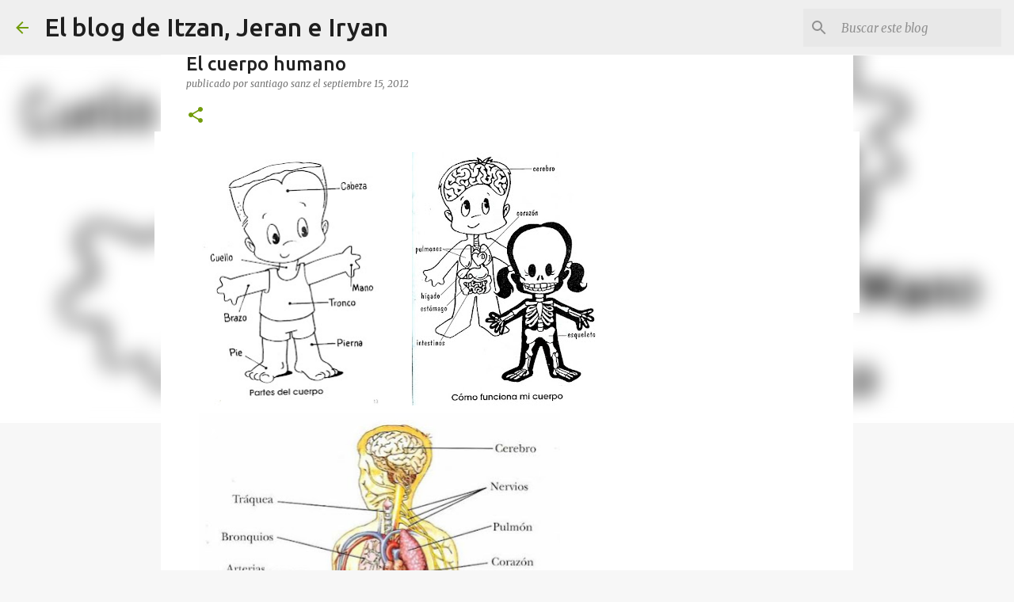

--- FILE ---
content_type: text/html; charset=UTF-8
request_url: https://hijos.santiagosanz.info/2012/09/el-cuerpo-humano.html
body_size: 22477
content:
<!DOCTYPE html>
<html dir='ltr' lang='es' xmlns='http://www.w3.org/1999/xhtml' xmlns:b='http://www.google.com/2005/gml/b' xmlns:data='http://www.google.com/2005/gml/data' xmlns:expr='http://www.google.com/2005/gml/expr'>
<head>
<script>/*<![CDATA[*/function rmurl(e,t){var r=new RegExp(/\?m=0|&m=0|\?m=1|&m=1/g);return r.test(e)&&(e=e.replace(r,''),t&&window.history.replaceState({},document.title,e)),e}const currentUrl=rmurl(location.toString(),!0);/*]]>*/</script>
<!-- Google tag (gtag.js) -->
<script async='async' src='https://www.googletagmanager.com/gtag/js?id=G-8NFR1BM5QF'></script>
<script>
  window.dataLayer = window.dataLayer || [];
  function gtag(){dataLayer.push(arguments);}
  gtag('js', new Date());

  gtag('config', 'G-8NFR1BM5QF');
</script>
<meta content='width=device-width, initial-scale=1' name='viewport'/>
<title>El cuerpo humano</title>
<meta content='text/html; charset=UTF-8' http-equiv='Content-Type'/>
<!-- Chrome, Firefox OS and Opera -->
<meta content='#f7f7f7' name='theme-color'/>
<!-- Windows Phone -->
<meta content='#f7f7f7' name='msapplication-navbutton-color'/>
<meta content='blogger' name='generator'/>
<link href='https://hijos.santiagosanz.info/favicon.ico' rel='icon' type='image/x-icon'/>
<link href='https://hijos.santiagosanz.info/2012/09/el-cuerpo-humano.html' rel='canonical'/>
<link rel="alternate" type="application/atom+xml" title="El blog de Itzan, Jeran e Iryan - Atom" href="https://hijos.santiagosanz.info/feeds/posts/default" />
<link rel="alternate" type="application/rss+xml" title="El blog de Itzan, Jeran e Iryan - RSS" href="https://hijos.santiagosanz.info/feeds/posts/default?alt=rss" />
<link rel="service.post" type="application/atom+xml" title="El blog de Itzan, Jeran e Iryan - Atom" href="https://www.blogger.com/feeds/718122068672165690/posts/default" />

<link rel="alternate" type="application/atom+xml" title="El blog de Itzan, Jeran e Iryan - Atom" href="https://hijos.santiagosanz.info/feeds/4417061577196919805/comments/default" />
<!--Can't find substitution for tag [blog.ieCssRetrofitLinks]-->
<link href='https://blogger.googleusercontent.com/img/b/R29vZ2xl/AVvXsEj3AHWv4vwFGoMNFTydo85LmNVaDh5YCJvsOft0xhN177UCqH2qilwcT_5vEMJHAS8UcwbwhhFnhEOv4bsEslhoppB-QrYQF5hlBwt24MfmDjXVPfVlCyLBWf4ldQLMqk3TSqkhzuz9WOw/s320/cuerpo.jpg' rel='image_src'/>
<meta content='https://hijos.santiagosanz.info/2012/09/el-cuerpo-humano.html' property='og:url'/>
<meta content='El cuerpo humano' property='og:title'/>
<meta content='El blog de Itzan, Jeran e Iryan. Bitácora de tres hermanos donde compartiremos experiencias, ilusiones y sueños para así aprender unos de otros.' property='og:description'/>
<meta content='https://blogger.googleusercontent.com/img/b/R29vZ2xl/AVvXsEj3AHWv4vwFGoMNFTydo85LmNVaDh5YCJvsOft0xhN177UCqH2qilwcT_5vEMJHAS8UcwbwhhFnhEOv4bsEslhoppB-QrYQF5hlBwt24MfmDjXVPfVlCyLBWf4ldQLMqk3TSqkhzuz9WOw/w1200-h630-p-k-no-nu/cuerpo.jpg' property='og:image'/>
<style type='text/css'>@font-face{font-family:'Lato';font-style:normal;font-weight:400;font-display:swap;src:url(//fonts.gstatic.com/s/lato/v25/S6uyw4BMUTPHjxAwXiWtFCfQ7A.woff2)format('woff2');unicode-range:U+0100-02BA,U+02BD-02C5,U+02C7-02CC,U+02CE-02D7,U+02DD-02FF,U+0304,U+0308,U+0329,U+1D00-1DBF,U+1E00-1E9F,U+1EF2-1EFF,U+2020,U+20A0-20AB,U+20AD-20C0,U+2113,U+2C60-2C7F,U+A720-A7FF;}@font-face{font-family:'Lato';font-style:normal;font-weight:400;font-display:swap;src:url(//fonts.gstatic.com/s/lato/v25/S6uyw4BMUTPHjx4wXiWtFCc.woff2)format('woff2');unicode-range:U+0000-00FF,U+0131,U+0152-0153,U+02BB-02BC,U+02C6,U+02DA,U+02DC,U+0304,U+0308,U+0329,U+2000-206F,U+20AC,U+2122,U+2191,U+2193,U+2212,U+2215,U+FEFF,U+FFFD;}@font-face{font-family:'Lato';font-style:normal;font-weight:700;font-display:swap;src:url(//fonts.gstatic.com/s/lato/v25/S6u9w4BMUTPHh6UVSwaPGQ3q5d0N7w.woff2)format('woff2');unicode-range:U+0100-02BA,U+02BD-02C5,U+02C7-02CC,U+02CE-02D7,U+02DD-02FF,U+0304,U+0308,U+0329,U+1D00-1DBF,U+1E00-1E9F,U+1EF2-1EFF,U+2020,U+20A0-20AB,U+20AD-20C0,U+2113,U+2C60-2C7F,U+A720-A7FF;}@font-face{font-family:'Lato';font-style:normal;font-weight:700;font-display:swap;src:url(//fonts.gstatic.com/s/lato/v25/S6u9w4BMUTPHh6UVSwiPGQ3q5d0.woff2)format('woff2');unicode-range:U+0000-00FF,U+0131,U+0152-0153,U+02BB-02BC,U+02C6,U+02DA,U+02DC,U+0304,U+0308,U+0329,U+2000-206F,U+20AC,U+2122,U+2191,U+2193,U+2212,U+2215,U+FEFF,U+FFFD;}@font-face{font-family:'Lato';font-style:normal;font-weight:900;font-display:swap;src:url(//fonts.gstatic.com/s/lato/v25/S6u9w4BMUTPHh50XSwaPGQ3q5d0N7w.woff2)format('woff2');unicode-range:U+0100-02BA,U+02BD-02C5,U+02C7-02CC,U+02CE-02D7,U+02DD-02FF,U+0304,U+0308,U+0329,U+1D00-1DBF,U+1E00-1E9F,U+1EF2-1EFF,U+2020,U+20A0-20AB,U+20AD-20C0,U+2113,U+2C60-2C7F,U+A720-A7FF;}@font-face{font-family:'Lato';font-style:normal;font-weight:900;font-display:swap;src:url(//fonts.gstatic.com/s/lato/v25/S6u9w4BMUTPHh50XSwiPGQ3q5d0.woff2)format('woff2');unicode-range:U+0000-00FF,U+0131,U+0152-0153,U+02BB-02BC,U+02C6,U+02DA,U+02DC,U+0304,U+0308,U+0329,U+2000-206F,U+20AC,U+2122,U+2191,U+2193,U+2212,U+2215,U+FEFF,U+FFFD;}@font-face{font-family:'Merriweather';font-style:italic;font-weight:300;font-stretch:100%;font-display:swap;src:url(//fonts.gstatic.com/s/merriweather/v33/u-4c0qyriQwlOrhSvowK_l5-eTxCVx0ZbwLvKH2Gk9hLmp0v5yA-xXPqCzLvF-adrHOg7iDTFw.woff2)format('woff2');unicode-range:U+0460-052F,U+1C80-1C8A,U+20B4,U+2DE0-2DFF,U+A640-A69F,U+FE2E-FE2F;}@font-face{font-family:'Merriweather';font-style:italic;font-weight:300;font-stretch:100%;font-display:swap;src:url(//fonts.gstatic.com/s/merriweather/v33/u-4c0qyriQwlOrhSvowK_l5-eTxCVx0ZbwLvKH2Gk9hLmp0v5yA-xXPqCzLvF--drHOg7iDTFw.woff2)format('woff2');unicode-range:U+0301,U+0400-045F,U+0490-0491,U+04B0-04B1,U+2116;}@font-face{font-family:'Merriweather';font-style:italic;font-weight:300;font-stretch:100%;font-display:swap;src:url(//fonts.gstatic.com/s/merriweather/v33/u-4c0qyriQwlOrhSvowK_l5-eTxCVx0ZbwLvKH2Gk9hLmp0v5yA-xXPqCzLvF-SdrHOg7iDTFw.woff2)format('woff2');unicode-range:U+0102-0103,U+0110-0111,U+0128-0129,U+0168-0169,U+01A0-01A1,U+01AF-01B0,U+0300-0301,U+0303-0304,U+0308-0309,U+0323,U+0329,U+1EA0-1EF9,U+20AB;}@font-face{font-family:'Merriweather';font-style:italic;font-weight:300;font-stretch:100%;font-display:swap;src:url(//fonts.gstatic.com/s/merriweather/v33/u-4c0qyriQwlOrhSvowK_l5-eTxCVx0ZbwLvKH2Gk9hLmp0v5yA-xXPqCzLvF-WdrHOg7iDTFw.woff2)format('woff2');unicode-range:U+0100-02BA,U+02BD-02C5,U+02C7-02CC,U+02CE-02D7,U+02DD-02FF,U+0304,U+0308,U+0329,U+1D00-1DBF,U+1E00-1E9F,U+1EF2-1EFF,U+2020,U+20A0-20AB,U+20AD-20C0,U+2113,U+2C60-2C7F,U+A720-A7FF;}@font-face{font-family:'Merriweather';font-style:italic;font-weight:300;font-stretch:100%;font-display:swap;src:url(//fonts.gstatic.com/s/merriweather/v33/u-4c0qyriQwlOrhSvowK_l5-eTxCVx0ZbwLvKH2Gk9hLmp0v5yA-xXPqCzLvF-udrHOg7iA.woff2)format('woff2');unicode-range:U+0000-00FF,U+0131,U+0152-0153,U+02BB-02BC,U+02C6,U+02DA,U+02DC,U+0304,U+0308,U+0329,U+2000-206F,U+20AC,U+2122,U+2191,U+2193,U+2212,U+2215,U+FEFF,U+FFFD;}@font-face{font-family:'Merriweather';font-style:italic;font-weight:400;font-stretch:100%;font-display:swap;src:url(//fonts.gstatic.com/s/merriweather/v33/u-4c0qyriQwlOrhSvowK_l5-eTxCVx0ZbwLvKH2Gk9hLmp0v5yA-xXPqCzLvF-adrHOg7iDTFw.woff2)format('woff2');unicode-range:U+0460-052F,U+1C80-1C8A,U+20B4,U+2DE0-2DFF,U+A640-A69F,U+FE2E-FE2F;}@font-face{font-family:'Merriweather';font-style:italic;font-weight:400;font-stretch:100%;font-display:swap;src:url(//fonts.gstatic.com/s/merriweather/v33/u-4c0qyriQwlOrhSvowK_l5-eTxCVx0ZbwLvKH2Gk9hLmp0v5yA-xXPqCzLvF--drHOg7iDTFw.woff2)format('woff2');unicode-range:U+0301,U+0400-045F,U+0490-0491,U+04B0-04B1,U+2116;}@font-face{font-family:'Merriweather';font-style:italic;font-weight:400;font-stretch:100%;font-display:swap;src:url(//fonts.gstatic.com/s/merriweather/v33/u-4c0qyriQwlOrhSvowK_l5-eTxCVx0ZbwLvKH2Gk9hLmp0v5yA-xXPqCzLvF-SdrHOg7iDTFw.woff2)format('woff2');unicode-range:U+0102-0103,U+0110-0111,U+0128-0129,U+0168-0169,U+01A0-01A1,U+01AF-01B0,U+0300-0301,U+0303-0304,U+0308-0309,U+0323,U+0329,U+1EA0-1EF9,U+20AB;}@font-face{font-family:'Merriweather';font-style:italic;font-weight:400;font-stretch:100%;font-display:swap;src:url(//fonts.gstatic.com/s/merriweather/v33/u-4c0qyriQwlOrhSvowK_l5-eTxCVx0ZbwLvKH2Gk9hLmp0v5yA-xXPqCzLvF-WdrHOg7iDTFw.woff2)format('woff2');unicode-range:U+0100-02BA,U+02BD-02C5,U+02C7-02CC,U+02CE-02D7,U+02DD-02FF,U+0304,U+0308,U+0329,U+1D00-1DBF,U+1E00-1E9F,U+1EF2-1EFF,U+2020,U+20A0-20AB,U+20AD-20C0,U+2113,U+2C60-2C7F,U+A720-A7FF;}@font-face{font-family:'Merriweather';font-style:italic;font-weight:400;font-stretch:100%;font-display:swap;src:url(//fonts.gstatic.com/s/merriweather/v33/u-4c0qyriQwlOrhSvowK_l5-eTxCVx0ZbwLvKH2Gk9hLmp0v5yA-xXPqCzLvF-udrHOg7iA.woff2)format('woff2');unicode-range:U+0000-00FF,U+0131,U+0152-0153,U+02BB-02BC,U+02C6,U+02DA,U+02DC,U+0304,U+0308,U+0329,U+2000-206F,U+20AC,U+2122,U+2191,U+2193,U+2212,U+2215,U+FEFF,U+FFFD;}@font-face{font-family:'Merriweather';font-style:normal;font-weight:400;font-stretch:100%;font-display:swap;src:url(//fonts.gstatic.com/s/merriweather/v33/u-4e0qyriQwlOrhSvowK_l5UcA6zuSYEqOzpPe3HOZJ5eX1WtLaQwmYiSeqnJ-mXq1Gi3iE.woff2)format('woff2');unicode-range:U+0460-052F,U+1C80-1C8A,U+20B4,U+2DE0-2DFF,U+A640-A69F,U+FE2E-FE2F;}@font-face{font-family:'Merriweather';font-style:normal;font-weight:400;font-stretch:100%;font-display:swap;src:url(//fonts.gstatic.com/s/merriweather/v33/u-4e0qyriQwlOrhSvowK_l5UcA6zuSYEqOzpPe3HOZJ5eX1WtLaQwmYiSequJ-mXq1Gi3iE.woff2)format('woff2');unicode-range:U+0301,U+0400-045F,U+0490-0491,U+04B0-04B1,U+2116;}@font-face{font-family:'Merriweather';font-style:normal;font-weight:400;font-stretch:100%;font-display:swap;src:url(//fonts.gstatic.com/s/merriweather/v33/u-4e0qyriQwlOrhSvowK_l5UcA6zuSYEqOzpPe3HOZJ5eX1WtLaQwmYiSeqlJ-mXq1Gi3iE.woff2)format('woff2');unicode-range:U+0102-0103,U+0110-0111,U+0128-0129,U+0168-0169,U+01A0-01A1,U+01AF-01B0,U+0300-0301,U+0303-0304,U+0308-0309,U+0323,U+0329,U+1EA0-1EF9,U+20AB;}@font-face{font-family:'Merriweather';font-style:normal;font-weight:400;font-stretch:100%;font-display:swap;src:url(//fonts.gstatic.com/s/merriweather/v33/u-4e0qyriQwlOrhSvowK_l5UcA6zuSYEqOzpPe3HOZJ5eX1WtLaQwmYiSeqkJ-mXq1Gi3iE.woff2)format('woff2');unicode-range:U+0100-02BA,U+02BD-02C5,U+02C7-02CC,U+02CE-02D7,U+02DD-02FF,U+0304,U+0308,U+0329,U+1D00-1DBF,U+1E00-1E9F,U+1EF2-1EFF,U+2020,U+20A0-20AB,U+20AD-20C0,U+2113,U+2C60-2C7F,U+A720-A7FF;}@font-face{font-family:'Merriweather';font-style:normal;font-weight:400;font-stretch:100%;font-display:swap;src:url(//fonts.gstatic.com/s/merriweather/v33/u-4e0qyriQwlOrhSvowK_l5UcA6zuSYEqOzpPe3HOZJ5eX1WtLaQwmYiSeqqJ-mXq1Gi.woff2)format('woff2');unicode-range:U+0000-00FF,U+0131,U+0152-0153,U+02BB-02BC,U+02C6,U+02DA,U+02DC,U+0304,U+0308,U+0329,U+2000-206F,U+20AC,U+2122,U+2191,U+2193,U+2212,U+2215,U+FEFF,U+FFFD;}@font-face{font-family:'Merriweather';font-style:normal;font-weight:700;font-stretch:100%;font-display:swap;src:url(//fonts.gstatic.com/s/merriweather/v33/u-4e0qyriQwlOrhSvowK_l5UcA6zuSYEqOzpPe3HOZJ5eX1WtLaQwmYiSeqnJ-mXq1Gi3iE.woff2)format('woff2');unicode-range:U+0460-052F,U+1C80-1C8A,U+20B4,U+2DE0-2DFF,U+A640-A69F,U+FE2E-FE2F;}@font-face{font-family:'Merriweather';font-style:normal;font-weight:700;font-stretch:100%;font-display:swap;src:url(//fonts.gstatic.com/s/merriweather/v33/u-4e0qyriQwlOrhSvowK_l5UcA6zuSYEqOzpPe3HOZJ5eX1WtLaQwmYiSequJ-mXq1Gi3iE.woff2)format('woff2');unicode-range:U+0301,U+0400-045F,U+0490-0491,U+04B0-04B1,U+2116;}@font-face{font-family:'Merriweather';font-style:normal;font-weight:700;font-stretch:100%;font-display:swap;src:url(//fonts.gstatic.com/s/merriweather/v33/u-4e0qyriQwlOrhSvowK_l5UcA6zuSYEqOzpPe3HOZJ5eX1WtLaQwmYiSeqlJ-mXq1Gi3iE.woff2)format('woff2');unicode-range:U+0102-0103,U+0110-0111,U+0128-0129,U+0168-0169,U+01A0-01A1,U+01AF-01B0,U+0300-0301,U+0303-0304,U+0308-0309,U+0323,U+0329,U+1EA0-1EF9,U+20AB;}@font-face{font-family:'Merriweather';font-style:normal;font-weight:700;font-stretch:100%;font-display:swap;src:url(//fonts.gstatic.com/s/merriweather/v33/u-4e0qyriQwlOrhSvowK_l5UcA6zuSYEqOzpPe3HOZJ5eX1WtLaQwmYiSeqkJ-mXq1Gi3iE.woff2)format('woff2');unicode-range:U+0100-02BA,U+02BD-02C5,U+02C7-02CC,U+02CE-02D7,U+02DD-02FF,U+0304,U+0308,U+0329,U+1D00-1DBF,U+1E00-1E9F,U+1EF2-1EFF,U+2020,U+20A0-20AB,U+20AD-20C0,U+2113,U+2C60-2C7F,U+A720-A7FF;}@font-face{font-family:'Merriweather';font-style:normal;font-weight:700;font-stretch:100%;font-display:swap;src:url(//fonts.gstatic.com/s/merriweather/v33/u-4e0qyriQwlOrhSvowK_l5UcA6zuSYEqOzpPe3HOZJ5eX1WtLaQwmYiSeqqJ-mXq1Gi.woff2)format('woff2');unicode-range:U+0000-00FF,U+0131,U+0152-0153,U+02BB-02BC,U+02C6,U+02DA,U+02DC,U+0304,U+0308,U+0329,U+2000-206F,U+20AC,U+2122,U+2191,U+2193,U+2212,U+2215,U+FEFF,U+FFFD;}@font-face{font-family:'Merriweather';font-style:normal;font-weight:900;font-stretch:100%;font-display:swap;src:url(//fonts.gstatic.com/s/merriweather/v33/u-4e0qyriQwlOrhSvowK_l5UcA6zuSYEqOzpPe3HOZJ5eX1WtLaQwmYiSeqnJ-mXq1Gi3iE.woff2)format('woff2');unicode-range:U+0460-052F,U+1C80-1C8A,U+20B4,U+2DE0-2DFF,U+A640-A69F,U+FE2E-FE2F;}@font-face{font-family:'Merriweather';font-style:normal;font-weight:900;font-stretch:100%;font-display:swap;src:url(//fonts.gstatic.com/s/merriweather/v33/u-4e0qyriQwlOrhSvowK_l5UcA6zuSYEqOzpPe3HOZJ5eX1WtLaQwmYiSequJ-mXq1Gi3iE.woff2)format('woff2');unicode-range:U+0301,U+0400-045F,U+0490-0491,U+04B0-04B1,U+2116;}@font-face{font-family:'Merriweather';font-style:normal;font-weight:900;font-stretch:100%;font-display:swap;src:url(//fonts.gstatic.com/s/merriweather/v33/u-4e0qyriQwlOrhSvowK_l5UcA6zuSYEqOzpPe3HOZJ5eX1WtLaQwmYiSeqlJ-mXq1Gi3iE.woff2)format('woff2');unicode-range:U+0102-0103,U+0110-0111,U+0128-0129,U+0168-0169,U+01A0-01A1,U+01AF-01B0,U+0300-0301,U+0303-0304,U+0308-0309,U+0323,U+0329,U+1EA0-1EF9,U+20AB;}@font-face{font-family:'Merriweather';font-style:normal;font-weight:900;font-stretch:100%;font-display:swap;src:url(//fonts.gstatic.com/s/merriweather/v33/u-4e0qyriQwlOrhSvowK_l5UcA6zuSYEqOzpPe3HOZJ5eX1WtLaQwmYiSeqkJ-mXq1Gi3iE.woff2)format('woff2');unicode-range:U+0100-02BA,U+02BD-02C5,U+02C7-02CC,U+02CE-02D7,U+02DD-02FF,U+0304,U+0308,U+0329,U+1D00-1DBF,U+1E00-1E9F,U+1EF2-1EFF,U+2020,U+20A0-20AB,U+20AD-20C0,U+2113,U+2C60-2C7F,U+A720-A7FF;}@font-face{font-family:'Merriweather';font-style:normal;font-weight:900;font-stretch:100%;font-display:swap;src:url(//fonts.gstatic.com/s/merriweather/v33/u-4e0qyriQwlOrhSvowK_l5UcA6zuSYEqOzpPe3HOZJ5eX1WtLaQwmYiSeqqJ-mXq1Gi.woff2)format('woff2');unicode-range:U+0000-00FF,U+0131,U+0152-0153,U+02BB-02BC,U+02C6,U+02DA,U+02DC,U+0304,U+0308,U+0329,U+2000-206F,U+20AC,U+2122,U+2191,U+2193,U+2212,U+2215,U+FEFF,U+FFFD;}@font-face{font-family:'Ubuntu';font-style:normal;font-weight:400;font-display:swap;src:url(//fonts.gstatic.com/s/ubuntu/v21/4iCs6KVjbNBYlgoKcg72nU6AF7xm.woff2)format('woff2');unicode-range:U+0460-052F,U+1C80-1C8A,U+20B4,U+2DE0-2DFF,U+A640-A69F,U+FE2E-FE2F;}@font-face{font-family:'Ubuntu';font-style:normal;font-weight:400;font-display:swap;src:url(//fonts.gstatic.com/s/ubuntu/v21/4iCs6KVjbNBYlgoKew72nU6AF7xm.woff2)format('woff2');unicode-range:U+0301,U+0400-045F,U+0490-0491,U+04B0-04B1,U+2116;}@font-face{font-family:'Ubuntu';font-style:normal;font-weight:400;font-display:swap;src:url(//fonts.gstatic.com/s/ubuntu/v21/4iCs6KVjbNBYlgoKcw72nU6AF7xm.woff2)format('woff2');unicode-range:U+1F00-1FFF;}@font-face{font-family:'Ubuntu';font-style:normal;font-weight:400;font-display:swap;src:url(//fonts.gstatic.com/s/ubuntu/v21/4iCs6KVjbNBYlgoKfA72nU6AF7xm.woff2)format('woff2');unicode-range:U+0370-0377,U+037A-037F,U+0384-038A,U+038C,U+038E-03A1,U+03A3-03FF;}@font-face{font-family:'Ubuntu';font-style:normal;font-weight:400;font-display:swap;src:url(//fonts.gstatic.com/s/ubuntu/v21/4iCs6KVjbNBYlgoKcQ72nU6AF7xm.woff2)format('woff2');unicode-range:U+0100-02BA,U+02BD-02C5,U+02C7-02CC,U+02CE-02D7,U+02DD-02FF,U+0304,U+0308,U+0329,U+1D00-1DBF,U+1E00-1E9F,U+1EF2-1EFF,U+2020,U+20A0-20AB,U+20AD-20C0,U+2113,U+2C60-2C7F,U+A720-A7FF;}@font-face{font-family:'Ubuntu';font-style:normal;font-weight:400;font-display:swap;src:url(//fonts.gstatic.com/s/ubuntu/v21/4iCs6KVjbNBYlgoKfw72nU6AFw.woff2)format('woff2');unicode-range:U+0000-00FF,U+0131,U+0152-0153,U+02BB-02BC,U+02C6,U+02DA,U+02DC,U+0304,U+0308,U+0329,U+2000-206F,U+20AC,U+2122,U+2191,U+2193,U+2212,U+2215,U+FEFF,U+FFFD;}@font-face{font-family:'Ubuntu';font-style:normal;font-weight:500;font-display:swap;src:url(//fonts.gstatic.com/s/ubuntu/v21/4iCv6KVjbNBYlgoCjC3jvWyNPYZvg7UI.woff2)format('woff2');unicode-range:U+0460-052F,U+1C80-1C8A,U+20B4,U+2DE0-2DFF,U+A640-A69F,U+FE2E-FE2F;}@font-face{font-family:'Ubuntu';font-style:normal;font-weight:500;font-display:swap;src:url(//fonts.gstatic.com/s/ubuntu/v21/4iCv6KVjbNBYlgoCjC3jtGyNPYZvg7UI.woff2)format('woff2');unicode-range:U+0301,U+0400-045F,U+0490-0491,U+04B0-04B1,U+2116;}@font-face{font-family:'Ubuntu';font-style:normal;font-weight:500;font-display:swap;src:url(//fonts.gstatic.com/s/ubuntu/v21/4iCv6KVjbNBYlgoCjC3jvGyNPYZvg7UI.woff2)format('woff2');unicode-range:U+1F00-1FFF;}@font-face{font-family:'Ubuntu';font-style:normal;font-weight:500;font-display:swap;src:url(//fonts.gstatic.com/s/ubuntu/v21/4iCv6KVjbNBYlgoCjC3js2yNPYZvg7UI.woff2)format('woff2');unicode-range:U+0370-0377,U+037A-037F,U+0384-038A,U+038C,U+038E-03A1,U+03A3-03FF;}@font-face{font-family:'Ubuntu';font-style:normal;font-weight:500;font-display:swap;src:url(//fonts.gstatic.com/s/ubuntu/v21/4iCv6KVjbNBYlgoCjC3jvmyNPYZvg7UI.woff2)format('woff2');unicode-range:U+0100-02BA,U+02BD-02C5,U+02C7-02CC,U+02CE-02D7,U+02DD-02FF,U+0304,U+0308,U+0329,U+1D00-1DBF,U+1E00-1E9F,U+1EF2-1EFF,U+2020,U+20A0-20AB,U+20AD-20C0,U+2113,U+2C60-2C7F,U+A720-A7FF;}@font-face{font-family:'Ubuntu';font-style:normal;font-weight:500;font-display:swap;src:url(//fonts.gstatic.com/s/ubuntu/v21/4iCv6KVjbNBYlgoCjC3jsGyNPYZvgw.woff2)format('woff2');unicode-range:U+0000-00FF,U+0131,U+0152-0153,U+02BB-02BC,U+02C6,U+02DA,U+02DC,U+0304,U+0308,U+0329,U+2000-206F,U+20AC,U+2122,U+2191,U+2193,U+2212,U+2215,U+FEFF,U+FFFD;}@font-face{font-family:'Ubuntu';font-style:normal;font-weight:700;font-display:swap;src:url(//fonts.gstatic.com/s/ubuntu/v21/4iCv6KVjbNBYlgoCxCvjvWyNPYZvg7UI.woff2)format('woff2');unicode-range:U+0460-052F,U+1C80-1C8A,U+20B4,U+2DE0-2DFF,U+A640-A69F,U+FE2E-FE2F;}@font-face{font-family:'Ubuntu';font-style:normal;font-weight:700;font-display:swap;src:url(//fonts.gstatic.com/s/ubuntu/v21/4iCv6KVjbNBYlgoCxCvjtGyNPYZvg7UI.woff2)format('woff2');unicode-range:U+0301,U+0400-045F,U+0490-0491,U+04B0-04B1,U+2116;}@font-face{font-family:'Ubuntu';font-style:normal;font-weight:700;font-display:swap;src:url(//fonts.gstatic.com/s/ubuntu/v21/4iCv6KVjbNBYlgoCxCvjvGyNPYZvg7UI.woff2)format('woff2');unicode-range:U+1F00-1FFF;}@font-face{font-family:'Ubuntu';font-style:normal;font-weight:700;font-display:swap;src:url(//fonts.gstatic.com/s/ubuntu/v21/4iCv6KVjbNBYlgoCxCvjs2yNPYZvg7UI.woff2)format('woff2');unicode-range:U+0370-0377,U+037A-037F,U+0384-038A,U+038C,U+038E-03A1,U+03A3-03FF;}@font-face{font-family:'Ubuntu';font-style:normal;font-weight:700;font-display:swap;src:url(//fonts.gstatic.com/s/ubuntu/v21/4iCv6KVjbNBYlgoCxCvjvmyNPYZvg7UI.woff2)format('woff2');unicode-range:U+0100-02BA,U+02BD-02C5,U+02C7-02CC,U+02CE-02D7,U+02DD-02FF,U+0304,U+0308,U+0329,U+1D00-1DBF,U+1E00-1E9F,U+1EF2-1EFF,U+2020,U+20A0-20AB,U+20AD-20C0,U+2113,U+2C60-2C7F,U+A720-A7FF;}@font-face{font-family:'Ubuntu';font-style:normal;font-weight:700;font-display:swap;src:url(//fonts.gstatic.com/s/ubuntu/v21/4iCv6KVjbNBYlgoCxCvjsGyNPYZvgw.woff2)format('woff2');unicode-range:U+0000-00FF,U+0131,U+0152-0153,U+02BB-02BC,U+02C6,U+02DA,U+02DC,U+0304,U+0308,U+0329,U+2000-206F,U+20AC,U+2122,U+2191,U+2193,U+2212,U+2215,U+FEFF,U+FFFD;}</style>
<style id='page-skin-1' type='text/css'><!--
/*! normalize.css v3.0.1 | MIT License | git.io/normalize */html{font-family:sans-serif;-ms-text-size-adjust:100%;-webkit-text-size-adjust:100%}body{margin:0}article,aside,details,figcaption,figure,footer,header,hgroup,main,nav,section,summary{display:block}audio,canvas,progress,video{display:inline-block;vertical-align:baseline}audio:not([controls]){display:none;height:0}[hidden],template{display:none}a{background:transparent}a:active,a:hover{outline:0}abbr[title]{border-bottom:1px dotted}b,strong{font-weight:bold}dfn{font-style:italic}h1{font-size:2em;margin:.67em 0}mark{background:#ff0;color:#000}small{font-size:80%}sub,sup{font-size:75%;line-height:0;position:relative;vertical-align:baseline}sup{top:-0.5em}sub{bottom:-0.25em}img{border:0}svg:not(:root){overflow:hidden}figure{margin:1em 40px}hr{-moz-box-sizing:content-box;box-sizing:content-box;height:0}pre{overflow:auto}code,kbd,pre,samp{font-family:monospace,monospace;font-size:1em}button,input,optgroup,select,textarea{color:inherit;font:inherit;margin:0}button{overflow:visible}button,select{text-transform:none}button,html input[type="button"],input[type="reset"],input[type="submit"]{-webkit-appearance:button;cursor:pointer}button[disabled],html input[disabled]{cursor:default}button::-moz-focus-inner,input::-moz-focus-inner{border:0;padding:0}input{line-height:normal}input[type="checkbox"],input[type="radio"]{box-sizing:border-box;padding:0}input[type="number"]::-webkit-inner-spin-button,input[type="number"]::-webkit-outer-spin-button{height:auto}input[type="search"]{-webkit-appearance:textfield;-moz-box-sizing:content-box;-webkit-box-sizing:content-box;box-sizing:content-box}input[type="search"]::-webkit-search-cancel-button,input[type="search"]::-webkit-search-decoration{-webkit-appearance:none}fieldset{border:1px solid #c0c0c0;margin:0 2px;padding:.35em .625em .75em}legend{border:0;padding:0}textarea{overflow:auto}optgroup{font-weight:bold}table{border-collapse:collapse;border-spacing:0}td,th{padding:0}
/*!************************************************
* Blogger Template Style
* Name: Emporio
**************************************************/
body{
overflow-wrap:break-word;
word-break:break-word;
word-wrap:break-word
}
.hidden{
display:none
}
.invisible{
visibility:hidden
}
.container::after,.float-container::after{
clear:both;
content:"";
display:table
}
.clearboth{
clear:both
}
#comments .comment .comment-actions,.subscribe-popup .FollowByEmail .follow-by-email-submit{
background:0 0;
border:0;
box-shadow:none;
color:#729c0b;
cursor:pointer;
font-size:14px;
font-weight:700;
outline:0;
text-decoration:none;
text-transform:uppercase;
width:auto
}
.dim-overlay{
background-color:rgba(0,0,0,.54);
height:100vh;
left:0;
position:fixed;
top:0;
width:100%
}
#sharing-dim-overlay{
background-color:transparent
}
input::-ms-clear{
display:none
}
.blogger-logo,.svg-icon-24.blogger-logo{
fill:#ff9800;
opacity:1
}
.skip-navigation{
background-color:#fff;
box-sizing:border-box;
color:#000;
display:block;
height:0;
left:0;
line-height:50px;
overflow:hidden;
padding-top:0;
position:fixed;
text-align:center;
top:0;
-webkit-transition:box-shadow .3s,height .3s,padding-top .3s;
transition:box-shadow .3s,height .3s,padding-top .3s;
width:100%;
z-index:900
}
.skip-navigation:focus{
box-shadow:0 4px 5px 0 rgba(0,0,0,.14),0 1px 10px 0 rgba(0,0,0,.12),0 2px 4px -1px rgba(0,0,0,.2);
height:50px
}
#main{
outline:0
}
.main-heading{
position:absolute;
clip:rect(1px,1px,1px,1px);
padding:0;
border:0;
height:1px;
width:1px;
overflow:hidden
}
.Attribution{
margin-top:1em;
text-align:center
}
.Attribution .blogger img,.Attribution .blogger svg{
vertical-align:bottom
}
.Attribution .blogger img{
margin-right:.5em
}
.Attribution div{
line-height:24px;
margin-top:.5em
}
.Attribution .copyright,.Attribution .image-attribution{
font-size:.7em;
margin-top:1.5em
}
.BLOG_mobile_video_class{
display:none
}
.bg-photo{
background-attachment:scroll!important
}
body .CSS_LIGHTBOX{
z-index:900
}
.extendable .show-less,.extendable .show-more{
border-color:#729c0b;
color:#729c0b;
margin-top:8px
}
.extendable .show-less.hidden,.extendable .show-more.hidden{
display:none
}
.inline-ad{
display:none;
max-width:100%;
overflow:hidden
}
.adsbygoogle{
display:block
}
#cookieChoiceInfo{
bottom:0;
top:auto
}
iframe.b-hbp-video{
border:0
}
.post-body img{
max-width:100%
}
.post-body iframe{
max-width:100%
}
.post-body a[imageanchor="1"]{
display:inline-block
}
.byline{
margin-right:1em
}
.byline:last-child{
margin-right:0
}
.link-copied-dialog{
max-width:520px;
outline:0
}
.link-copied-dialog .modal-dialog-buttons{
margin-top:8px
}
.link-copied-dialog .goog-buttonset-default{
background:0 0;
border:0
}
.link-copied-dialog .goog-buttonset-default:focus{
outline:0
}
.paging-control-container{
margin-bottom:16px
}
.paging-control-container .paging-control{
display:inline-block
}
.paging-control-container .comment-range-text::after,.paging-control-container .paging-control{
color:#729c0b
}
.paging-control-container .comment-range-text,.paging-control-container .paging-control{
margin-right:8px
}
.paging-control-container .comment-range-text::after,.paging-control-container .paging-control::after{
content:"\b7";
cursor:default;
padding-left:8px;
pointer-events:none
}
.paging-control-container .comment-range-text:last-child::after,.paging-control-container .paging-control:last-child::after{
content:none
}
.byline.reactions iframe{
height:20px
}
.b-notification{
color:#000;
background-color:#fff;
border-bottom:solid 1px #000;
box-sizing:border-box;
padding:16px 32px;
text-align:center
}
.b-notification.visible{
-webkit-transition:margin-top .3s cubic-bezier(.4,0,.2,1);
transition:margin-top .3s cubic-bezier(.4,0,.2,1)
}
.b-notification.invisible{
position:absolute
}
.b-notification-close{
position:absolute;
right:8px;
top:8px
}
.no-posts-message{
line-height:40px;
text-align:center
}
@media screen and (max-width:745px){
body.item-view .post-body a[imageanchor="1"][style*="float: left;"],body.item-view .post-body a[imageanchor="1"][style*="float: right;"]{
float:none!important;
clear:none!important
}
body.item-view .post-body a[imageanchor="1"] img{
display:block;
height:auto;
margin:0 auto
}
body.item-view .post-body>.separator:first-child>a[imageanchor="1"]:first-child{
margin-top:20px
}
.post-body a[imageanchor]{
display:block
}
body.item-view .post-body a[imageanchor="1"]{
margin-left:0!important;
margin-right:0!important
}
body.item-view .post-body a[imageanchor="1"]+a[imageanchor="1"]{
margin-top:16px
}
}
.item-control{
display:none
}
#comments{
border-top:1px dashed rgba(0,0,0,.54);
margin-top:20px;
padding:20px
}
#comments .comment-thread ol{
margin:0;
padding-left:0;
padding-left:0
}
#comments .comment .comment-replybox-single,#comments .comment-thread .comment-replies{
margin-left:60px
}
#comments .comment-thread .thread-count{
display:none
}
#comments .comment{
list-style-type:none;
padding:0 0 30px;
position:relative
}
#comments .comment .comment{
padding-bottom:8px
}
.comment .avatar-image-container{
position:absolute
}
.comment .avatar-image-container img{
border-radius:50%
}
.avatar-image-container svg,.comment .avatar-image-container .avatar-icon{
border-radius:50%;
border:solid 1px #729c0b;
box-sizing:border-box;
fill:#729c0b;
height:35px;
margin:0;
padding:7px;
width:35px
}
.comment .comment-block{
margin-top:10px;
margin-left:60px;
padding-bottom:0
}
#comments .comment-author-header-wrapper{
margin-left:40px
}
#comments .comment .thread-expanded .comment-block{
padding-bottom:20px
}
#comments .comment .comment-header .user,#comments .comment .comment-header .user a{
color:#212121;
font-style:normal;
font-weight:700
}
#comments .comment .comment-actions{
bottom:0;
margin-bottom:15px;
position:absolute
}
#comments .comment .comment-actions>*{
margin-right:8px
}
#comments .comment .comment-header .datetime{
bottom:0;
color:rgba(33,33,33,.54);
display:inline-block;
font-size:13px;
font-style:italic;
margin-left:8px
}
#comments .comment .comment-footer .comment-timestamp a,#comments .comment .comment-header .datetime a{
color:rgba(33,33,33,.54)
}
#comments .comment .comment-content,.comment .comment-body{
margin-top:12px;
word-break:break-word
}
.comment-body{
margin-bottom:12px
}
#comments.embed[data-num-comments="0"]{
border:0;
margin-top:0;
padding-top:0
}
#comments.embed[data-num-comments="0"] #comment-post-message,#comments.embed[data-num-comments="0"] div.comment-form>p,#comments.embed[data-num-comments="0"] p.comment-footer{
display:none
}
#comment-editor-src{
display:none
}
.comments .comments-content .loadmore.loaded{
max-height:0;
opacity:0;
overflow:hidden
}
.extendable .remaining-items{
height:0;
overflow:hidden;
-webkit-transition:height .3s cubic-bezier(.4,0,.2,1);
transition:height .3s cubic-bezier(.4,0,.2,1)
}
.extendable .remaining-items.expanded{
height:auto
}
.svg-icon-24,.svg-icon-24-button{
cursor:pointer;
height:24px;
width:24px;
min-width:24px
}
.touch-icon{
margin:-12px;
padding:12px
}
.touch-icon:active,.touch-icon:focus{
background-color:rgba(153,153,153,.4);
border-radius:50%
}
svg:not(:root).touch-icon{
overflow:visible
}
html[dir=rtl] .rtl-reversible-icon{
-webkit-transform:scaleX(-1);
-ms-transform:scaleX(-1);
transform:scaleX(-1)
}
.svg-icon-24-button,.touch-icon-button{
background:0 0;
border:0;
margin:0;
outline:0;
padding:0
}
.touch-icon-button .touch-icon:active,.touch-icon-button .touch-icon:focus{
background-color:transparent
}
.touch-icon-button:active .touch-icon,.touch-icon-button:focus .touch-icon{
background-color:rgba(153,153,153,.4);
border-radius:50%
}
.Profile .default-avatar-wrapper .avatar-icon{
border-radius:50%;
border:solid 1px #729c0b;
box-sizing:border-box;
fill:#729c0b;
margin:0
}
.Profile .individual .default-avatar-wrapper .avatar-icon{
padding:25px
}
.Profile .individual .avatar-icon,.Profile .individual .profile-img{
height:90px;
width:90px
}
.Profile .team .default-avatar-wrapper .avatar-icon{
padding:8px
}
.Profile .team .avatar-icon,.Profile .team .default-avatar-wrapper,.Profile .team .profile-img{
height:40px;
width:40px
}
.snippet-container{
margin:0;
position:relative;
overflow:hidden
}
.snippet-fade{
bottom:0;
box-sizing:border-box;
position:absolute;
width:96px
}
.snippet-fade{
right:0
}
.snippet-fade:after{
content:"\2026"
}
.snippet-fade:after{
float:right
}
.centered-top-container.sticky{
left:0;
position:fixed;
right:0;
top:0;
width:auto;
z-index:8;
-webkit-transition-property:opacity,-webkit-transform;
transition-property:opacity,-webkit-transform;
transition-property:transform,opacity;
transition-property:transform,opacity,-webkit-transform;
-webkit-transition-duration:.2s;
transition-duration:.2s;
-webkit-transition-timing-function:cubic-bezier(.4,0,.2,1);
transition-timing-function:cubic-bezier(.4,0,.2,1)
}
.centered-top-placeholder{
display:none
}
.collapsed-header .centered-top-placeholder{
display:block
}
.centered-top-container .Header .replaced h1,.centered-top-placeholder .Header .replaced h1{
display:none
}
.centered-top-container.sticky .Header .replaced h1{
display:block
}
.centered-top-container.sticky .Header .header-widget{
background:0 0
}
.centered-top-container.sticky .Header .header-image-wrapper{
display:none
}
.centered-top-container img,.centered-top-placeholder img{
max-width:100%
}
.collapsible{
-webkit-transition:height .3s cubic-bezier(.4,0,.2,1);
transition:height .3s cubic-bezier(.4,0,.2,1)
}
.collapsible,.collapsible>summary{
display:block;
overflow:hidden
}
.collapsible>:not(summary){
display:none
}
.collapsible[open]>:not(summary){
display:block
}
.collapsible:focus,.collapsible>summary:focus{
outline:0
}
.collapsible>summary{
cursor:pointer;
display:block;
padding:0
}
.collapsible:focus>summary,.collapsible>summary:focus{
background-color:transparent
}
.collapsible>summary::-webkit-details-marker{
display:none
}
.collapsible-title{
-webkit-box-align:center;
-webkit-align-items:center;
-ms-flex-align:center;
align-items:center;
display:-webkit-box;
display:-webkit-flex;
display:-ms-flexbox;
display:flex
}
.collapsible-title .title{
-webkit-box-flex:1;
-webkit-flex:1 1 auto;
-ms-flex:1 1 auto;
flex:1 1 auto;
-webkit-box-ordinal-group:1;
-webkit-order:0;
-ms-flex-order:0;
order:0;
overflow:hidden;
text-overflow:ellipsis;
white-space:nowrap
}
.collapsible-title .chevron-down,.collapsible[open] .collapsible-title .chevron-up{
display:block
}
.collapsible-title .chevron-up,.collapsible[open] .collapsible-title .chevron-down{
display:none
}
.flat-button{
cursor:pointer;
display:inline-block;
font-weight:700;
text-transform:uppercase;
border-radius:2px;
padding:8px;
margin:-8px
}
.flat-icon-button{
background:0 0;
border:0;
margin:0;
outline:0;
padding:0;
margin:-12px;
padding:12px;
cursor:pointer;
box-sizing:content-box;
display:inline-block;
line-height:0
}
.flat-icon-button,.flat-icon-button .splash-wrapper{
border-radius:50%
}
.flat-icon-button .splash.animate{
-webkit-animation-duration:.3s;
animation-duration:.3s
}
body#layout .bg-photo,body#layout .bg-photo-overlay{
display:none
}
body#layout .page_body{
padding:0;
position:relative;
top:0
}
body#layout .page{
display:inline-block;
left:inherit;
position:relative;
vertical-align:top;
width:540px
}
body#layout .centered{
max-width:954px
}
body#layout .navigation{
display:none
}
body#layout .sidebar-container{
display:inline-block;
width:40%
}
body#layout .hamburger-menu,body#layout .search{
display:none
}
.overflowable-container{
max-height:44px;
overflow:hidden;
position:relative
}
.overflow-button{
cursor:pointer
}
#overflowable-dim-overlay{
background:0 0
}
.overflow-popup{
box-shadow:0 2px 2px 0 rgba(0,0,0,.14),0 3px 1px -2px rgba(0,0,0,.2),0 1px 5px 0 rgba(0,0,0,.12);
background-color:#ffffff;
left:0;
max-width:calc(100% - 32px);
position:absolute;
top:0;
visibility:hidden;
z-index:101
}
.overflow-popup ul{
list-style:none
}
.overflow-popup .tabs li,.overflow-popup li{
display:block;
height:auto
}
.overflow-popup .tabs li{
padding-left:0;
padding-right:0
}
.overflow-button.hidden,.overflow-popup .tabs li.hidden,.overflow-popup li.hidden{
display:none
}
.widget.Sharing .sharing-button{
display:none
}
.widget.Sharing .sharing-buttons li{
padding:0
}
.widget.Sharing .sharing-buttons li span{
display:none
}
.post-share-buttons{
position:relative
}
.centered-bottom .share-buttons .svg-icon-24,.share-buttons .svg-icon-24{
fill:#729c0b
}
.sharing-open.touch-icon-button:active .touch-icon,.sharing-open.touch-icon-button:focus .touch-icon{
background-color:transparent
}
.share-buttons{
background-color:#ffffff;
border-radius:2px;
box-shadow:0 2px 2px 0 rgba(0,0,0,.14),0 3px 1px -2px rgba(0,0,0,.2),0 1px 5px 0 rgba(0,0,0,.12);
color:#000000;
list-style:none;
margin:0;
padding:8px 0;
position:absolute;
top:-11px;
min-width:200px;
z-index:101
}
.share-buttons.hidden{
display:none
}
.sharing-button{
background:0 0;
border:0;
margin:0;
outline:0;
padding:0;
cursor:pointer
}
.share-buttons li{
margin:0;
height:48px
}
.share-buttons li:last-child{
margin-bottom:0
}
.share-buttons li .sharing-platform-button{
box-sizing:border-box;
cursor:pointer;
display:block;
height:100%;
margin-bottom:0;
padding:0 16px;
position:relative;
width:100%
}
.share-buttons li .sharing-platform-button:focus,.share-buttons li .sharing-platform-button:hover{
background-color:rgba(128,128,128,.1);
outline:0
}
.share-buttons li svg[class*=" sharing-"],.share-buttons li svg[class^=sharing-]{
position:absolute;
top:10px
}
.share-buttons li span.sharing-platform-button{
position:relative;
top:0
}
.share-buttons li .platform-sharing-text{
display:block;
font-size:16px;
line-height:48px;
white-space:nowrap
}
.share-buttons li .platform-sharing-text{
margin-left:56px
}
.sidebar-container{
background-color:#f7f7f7;
max-width:280px;
overflow-y:auto;
-webkit-transition-property:-webkit-transform;
transition-property:-webkit-transform;
transition-property:transform;
transition-property:transform,-webkit-transform;
-webkit-transition-duration:.3s;
transition-duration:.3s;
-webkit-transition-timing-function:cubic-bezier(0,0,.2,1);
transition-timing-function:cubic-bezier(0,0,.2,1);
width:280px;
z-index:101;
-webkit-overflow-scrolling:touch
}
.sidebar-container .navigation{
line-height:0;
padding:16px
}
.sidebar-container .sidebar-back{
cursor:pointer
}
.sidebar-container .widget{
background:0 0;
margin:0 16px;
padding:16px 0
}
.sidebar-container .widget .title{
color:#000000;
margin:0
}
.sidebar-container .widget ul{
list-style:none;
margin:0;
padding:0
}
.sidebar-container .widget ul ul{
margin-left:1em
}
.sidebar-container .widget li{
font-size:16px;
line-height:normal
}
.sidebar-container .widget+.widget{
border-top:1px solid rgba(0, 0, 0, 0.12)
}
.BlogArchive li{
margin:16px 0
}
.BlogArchive li:last-child{
margin-bottom:0
}
.Label li a{
display:inline-block
}
.BlogArchive .post-count,.Label .label-count{
float:right;
margin-left:.25em
}
.BlogArchive .post-count::before,.Label .label-count::before{
content:"("
}
.BlogArchive .post-count::after,.Label .label-count::after{
content:")"
}
.widget.Translate .skiptranslate>div{
display:block!important
}
.widget.Profile .profile-link{
display:-webkit-box;
display:-webkit-flex;
display:-ms-flexbox;
display:flex
}
.widget.Profile .team-member .default-avatar-wrapper,.widget.Profile .team-member .profile-img{
-webkit-box-flex:0;
-webkit-flex:0 0 auto;
-ms-flex:0 0 auto;
flex:0 0 auto;
margin-right:1em
}
.widget.Profile .individual .profile-link{
-webkit-box-orient:vertical;
-webkit-box-direction:normal;
-webkit-flex-direction:column;
-ms-flex-direction:column;
flex-direction:column
}
.widget.Profile .team .profile-link .profile-name{
-webkit-align-self:center;
-ms-flex-item-align:center;
align-self:center;
display:block;
-webkit-box-flex:1;
-webkit-flex:1 1 auto;
-ms-flex:1 1 auto;
flex:1 1 auto
}
.dim-overlay{
background-color:rgba(0,0,0,.54);
z-index:100
}
body.sidebar-visible{
overflow-y:hidden
}
@media screen and (max-width:680px){
.sidebar-container{
bottom:0;
position:fixed;
top:0;
left:auto;
right:0
}
.sidebar-container.sidebar-invisible{
-webkit-transition-timing-function:cubic-bezier(.4,0,.6,1);
transition-timing-function:cubic-bezier(.4,0,.6,1);
-webkit-transform:translateX(100%);
-ms-transform:translateX(100%);
transform:translateX(100%)
}
}
.dialog{
box-shadow:0 2px 2px 0 rgba(0,0,0,.14),0 3px 1px -2px rgba(0,0,0,.2),0 1px 5px 0 rgba(0,0,0,.12);
background:#ffffff;
box-sizing:border-box;
color:#000000;
padding:30px;
position:fixed;
text-align:center;
width:calc(100% - 24px);
z-index:101
}
.dialog input[type=email],.dialog input[type=text]{
background-color:transparent;
border:0;
border-bottom:solid 1px rgba(0,0,0,.12);
color:#000000;
display:block;
font-family:Ubuntu, sans-serif;
font-size:16px;
line-height:24px;
margin:auto;
padding-bottom:7px;
outline:0;
text-align:center;
width:100%
}
.dialog input[type=email]::-webkit-input-placeholder,.dialog input[type=text]::-webkit-input-placeholder{
color:rgba(0,0,0,.5)
}
.dialog input[type=email]::-moz-placeholder,.dialog input[type=text]::-moz-placeholder{
color:rgba(0,0,0,.5)
}
.dialog input[type=email]:-ms-input-placeholder,.dialog input[type=text]:-ms-input-placeholder{
color:rgba(0,0,0,.5)
}
.dialog input[type=email]::-ms-input-placeholder,.dialog input[type=text]::-ms-input-placeholder{
color:rgba(0,0,0,.5)
}
.dialog input[type=email]::placeholder,.dialog input[type=text]::placeholder{
color:rgba(0,0,0,.5)
}
.dialog input[type=email]:focus,.dialog input[type=text]:focus{
border-bottom:solid 2px #729c0b;
padding-bottom:6px
}
.dialog input.no-cursor{
color:transparent;
text-shadow:0 0 0 #000000
}
.dialog input.no-cursor:focus{
outline:0
}
.dialog input.no-cursor:focus{
outline:0
}
.dialog input[type=submit]{
font-family:Ubuntu, sans-serif
}
.dialog .goog-buttonset-default{
color:#729c0b
}
.loading-spinner-large{
-webkit-animation:mspin-rotate 1.568s infinite linear;
animation:mspin-rotate 1.568s infinite linear;
height:48px;
overflow:hidden;
position:absolute;
width:48px;
z-index:200
}
.loading-spinner-large>div{
-webkit-animation:mspin-revrot 5332ms infinite steps(4);
animation:mspin-revrot 5332ms infinite steps(4)
}
.loading-spinner-large>div>div{
-webkit-animation:mspin-singlecolor-large-film 1333ms infinite steps(81);
animation:mspin-singlecolor-large-film 1333ms infinite steps(81);
background-size:100%;
height:48px;
width:3888px
}
.mspin-black-large>div>div,.mspin-grey_54-large>div>div{
background-image:url(https://www.blogblog.com/indie/mspin_black_large.svg)
}
.mspin-white-large>div>div{
background-image:url(https://www.blogblog.com/indie/mspin_white_large.svg)
}
.mspin-grey_54-large{
opacity:.54
}
@-webkit-keyframes mspin-singlecolor-large-film{
from{
-webkit-transform:translateX(0);
transform:translateX(0)
}
to{
-webkit-transform:translateX(-3888px);
transform:translateX(-3888px)
}
}
@keyframes mspin-singlecolor-large-film{
from{
-webkit-transform:translateX(0);
transform:translateX(0)
}
to{
-webkit-transform:translateX(-3888px);
transform:translateX(-3888px)
}
}
@-webkit-keyframes mspin-rotate{
from{
-webkit-transform:rotate(0);
transform:rotate(0)
}
to{
-webkit-transform:rotate(360deg);
transform:rotate(360deg)
}
}
@keyframes mspin-rotate{
from{
-webkit-transform:rotate(0);
transform:rotate(0)
}
to{
-webkit-transform:rotate(360deg);
transform:rotate(360deg)
}
}
@-webkit-keyframes mspin-revrot{
from{
-webkit-transform:rotate(0);
transform:rotate(0)
}
to{
-webkit-transform:rotate(-360deg);
transform:rotate(-360deg)
}
}
@keyframes mspin-revrot{
from{
-webkit-transform:rotate(0);
transform:rotate(0)
}
to{
-webkit-transform:rotate(-360deg);
transform:rotate(-360deg)
}
}
.subscribe-popup{
max-width:364px
}
.subscribe-popup h3{
color:#212121;
font-size:1.8em;
margin-top:0
}
.subscribe-popup .FollowByEmail h3{
display:none
}
.subscribe-popup .FollowByEmail .follow-by-email-submit{
color:#729c0b;
display:inline-block;
margin:0 auto;
margin-top:24px;
width:auto;
white-space:normal
}
.subscribe-popup .FollowByEmail .follow-by-email-submit:disabled{
cursor:default;
opacity:.3
}
@media (max-width:800px){
.blog-name div.widget.Subscribe{
margin-bottom:16px
}
body.item-view .blog-name div.widget.Subscribe{
margin:8px auto 16px auto;
width:100%
}
}
.sidebar-container .svg-icon-24{
fill:#729c0b
}
.centered-top .svg-icon-24{
fill:#729c0b
}
.centered-bottom .svg-icon-24.touch-icon,.centered-bottom a .svg-icon-24,.centered-bottom button .svg-icon-24{
fill:#729c0b
}
.post-wrapper .svg-icon-24.touch-icon,.post-wrapper a .svg-icon-24,.post-wrapper button .svg-icon-24{
fill:#729c0b
}
.centered-bottom .share-buttons .svg-icon-24,.share-buttons .svg-icon-24{
fill:#729c0b
}
.svg-icon-24.hamburger-menu{
fill:#729c0b
}
body#layout .page_body{
padding:0;
position:relative;
top:0
}
body#layout .page{
display:inline-block;
left:inherit;
position:relative;
vertical-align:top;
width:540px
}
body{
background:#f7f7f7 none repeat scroll top left;
background-color:#f7f7f7;
background-size:cover;
color:#000000;
font:400 16px Ubuntu, sans-serif;
margin:0;
min-height:100vh
}
h3,h3.title{
color:#000000
}
.post-wrapper .post-title,.post-wrapper .post-title a,.post-wrapper .post-title a:hover,.post-wrapper .post-title a:visited{
color:#212121
}
a{
color:#729c0b;
font-style:normal;
text-decoration:none
}
a:visited{
color:#729c0b
}
a:hover{
color:#729c0b
}
blockquote{
color:#424242;
font:400 16px Ubuntu, sans-serif;
font-size:x-large;
font-style:italic;
font-weight:300;
text-align:center
}
.dim-overlay{
z-index:100
}
.page{
box-sizing:border-box;
display:-webkit-box;
display:-webkit-flex;
display:-ms-flexbox;
display:flex;
-webkit-box-orient:vertical;
-webkit-box-direction:normal;
-webkit-flex-direction:column;
-ms-flex-direction:column;
flex-direction:column;
min-height:100vh;
padding-bottom:1em
}
.page>*{
-webkit-box-flex:0;
-webkit-flex:0 0 auto;
-ms-flex:0 0 auto;
flex:0 0 auto
}
.page>#footer{
margin-top:auto
}
.bg-photo-container{
overflow:hidden
}
.bg-photo-container,.bg-photo-container .bg-photo{
height:464px;
width:100%
}
.bg-photo-container .bg-photo{
background-position:center;
background-size:cover;
z-index:-1
}
.centered{
margin:0 auto;
position:relative;
width:1482px
}
.centered .main,.centered .main-container{
float:left
}
.centered .main{
padding-bottom:1em
}
.centered .centered-bottom::after{
clear:both;
content:"";
display:table
}
@media (min-width:1626px){
.page_body.has-vertical-ads .centered{
width:1625px
}
}
@media (min-width:1225px) and (max-width:1482px){
.centered{
width:1081px
}
}
@media (min-width:1225px) and (max-width:1625px){
.page_body.has-vertical-ads .centered{
width:1224px
}
}
@media (max-width:1224px){
.centered{
width:680px
}
}
@media (max-width:680px){
.centered{
max-width:600px;
width:100%
}
}
.feed-view .post-wrapper.hero,.main,.main-container,.post-filter-message,.top-nav .section{
width:1187px
}
@media (min-width:1225px) and (max-width:1482px){
.feed-view .post-wrapper.hero,.main,.main-container,.post-filter-message,.top-nav .section{
width:786px
}
}
@media (min-width:1225px) and (max-width:1625px){
.feed-view .page_body.has-vertical-ads .post-wrapper.hero,.page_body.has-vertical-ads .feed-view .post-wrapper.hero,.page_body.has-vertical-ads .main,.page_body.has-vertical-ads .main-container,.page_body.has-vertical-ads .post-filter-message,.page_body.has-vertical-ads .top-nav .section{
width:786px
}
}
@media (max-width:1224px){
.feed-view .post-wrapper.hero,.main,.main-container,.post-filter-message,.top-nav .section{
width:auto
}
}
.widget .title{
font-size:18px;
line-height:28px;
margin:18px 0
}
.extendable .show-less,.extendable .show-more{
color:#729c0b;
font:500 12px Ubuntu, sans-serif;
cursor:pointer;
text-transform:uppercase;
margin:0 -16px;
padding:16px
}
.widget.Profile{
font:400 16px Ubuntu, sans-serif
}
.sidebar-container .widget.Profile{
padding:16px
}
.widget.Profile h2{
display:none
}
.widget.Profile .title{
margin:16px 32px
}
.widget.Profile .profile-img{
border-radius:50%
}
.widget.Profile .individual{
display:-webkit-box;
display:-webkit-flex;
display:-ms-flexbox;
display:flex
}
.widget.Profile .individual .profile-info{
-webkit-align-self:center;
-ms-flex-item-align:center;
align-self:center;
margin-left:16px
}
.widget.Profile .profile-datablock{
margin-top:0;
margin-bottom:.75em
}
.widget.Profile .profile-link{
background-image:none!important;
font-family:inherit;
overflow:hidden;
max-width:100%
}
.widget.Profile .individual .profile-link{
margin:0 -10px;
padding:0 10px;
display:block
}
.widget.Profile .individual .profile-data a.profile-link.g-profile,.widget.Profile .team a.profile-link.g-profile .profile-name{
font:500 16px Ubuntu, sans-serif;
color:#000000;
margin-bottom:.75em
}
.widget.Profile .individual .profile-data a.profile-link.g-profile{
line-height:1.25
}
.widget.Profile .individual>a:first-child{
-webkit-flex-shrink:0;
-ms-flex-negative:0;
flex-shrink:0
}
.widget.Profile dd{
margin:0
}
.widget.Profile ul{
list-style:none;
padding:0
}
.widget.Profile ul li{
margin:10px 0 30px
}
.widget.Profile .team .extendable,.widget.Profile .team .extendable .first-items,.widget.Profile .team .extendable .remaining-items{
margin:0;
padding:0;
max-width:100%
}
.widget.Profile .team-member .profile-name-container{
-webkit-box-flex:0;
-webkit-flex:0 1 auto;
-ms-flex:0 1 auto;
flex:0 1 auto
}
.widget.Profile .team .extendable .show-less,.widget.Profile .team .extendable .show-more{
position:relative;
left:56px
}
#comments a,.post-wrapper a{
color:#729c0b
}
div.widget.Blog .blog-posts .post-outer{
border:0
}
div.widget.Blog .post-outer{
padding-bottom:0
}
.post .thumb{
float:left;
height:20%;
width:20%
}
.no-posts-message,.status-msg-body{
margin:10px 0
}
.blog-pager{
text-align:center
}
.post-title{
margin:0
}
.post-title,.post-title a{
font:500 24px Ubuntu, sans-serif
}
.post-body{
color:#000000;
display:block;
font:400 16px Merriweather, Georgia, serif;
line-height:32px;
margin:0
}
.post-snippet{
color:#000000;
font:400 14px Merriweather, Georgia, serif;
line-height:24px;
margin:8px 0;
max-height:72px
}
.post-snippet .snippet-fade{
background:-webkit-linear-gradient(left,#ffffff 0,#ffffff 20%,rgba(255, 255, 255, 0) 100%);
background:linear-gradient(to left,#ffffff 0,#ffffff 20%,rgba(255, 255, 255, 0) 100%);
color:#000000;
bottom:0;
position:absolute
}
.post-body img{
height:inherit;
max-width:100%
}
.byline,.byline.post-author a,.byline.post-timestamp a{
color:#757575;
font:italic 400 12px Merriweather, Georgia, serif
}
.byline.post-author{
text-transform:lowercase
}
.byline.post-author a{
text-transform:none
}
.item-byline .byline,.post-header .byline{
margin-right:0
}
.post-share-buttons .share-buttons{
background:#ffffff;
color:#000000;
font:400 14px Ubuntu, sans-serif
}
.tr-caption{
color:#424242;
font:400 16px Ubuntu, sans-serif;
font-size:1.1em;
font-style:italic
}
.post-filter-message{
background-color:#729c0b;
box-sizing:border-box;
color:#ffffff;
display:-webkit-box;
display:-webkit-flex;
display:-ms-flexbox;
display:flex;
font:italic 400 18px Merriweather, Georgia, serif;
margin-bottom:16px;
margin-top:32px;
padding:12px 16px
}
.post-filter-message>div:first-child{
-webkit-box-flex:1;
-webkit-flex:1 0 auto;
-ms-flex:1 0 auto;
flex:1 0 auto
}
.post-filter-message a{
color:#729c0b;
font:500 12px Ubuntu, sans-serif;
cursor:pointer;
text-transform:uppercase;
color:#ffffff;
padding-left:30px;
white-space:nowrap
}
.post-filter-message .search-label,.post-filter-message .search-query{
font-style:italic;
quotes:"\201c" "\201d" "\2018" "\2019"
}
.post-filter-message .search-label::before,.post-filter-message .search-query::before{
content:open-quote
}
.post-filter-message .search-label::after,.post-filter-message .search-query::after{
content:close-quote
}
#blog-pager{
margin-top:2em;
margin-bottom:1em
}
#blog-pager a{
color:#729c0b;
font:500 12px Ubuntu, sans-serif;
cursor:pointer;
text-transform:uppercase
}
.Label{
overflow-x:hidden
}
.Label ul{
list-style:none;
padding:0
}
.Label li{
display:inline-block;
overflow:hidden;
max-width:100%;
text-overflow:ellipsis;
white-space:nowrap
}
.Label .first-ten{
margin-top:16px
}
.Label .show-all{
border-color:#729c0b;
color:#729c0b;
cursor:pointer;
display:inline-block;
font-style:normal;
margin-top:8px;
text-transform:uppercase
}
.Label .show-all.hidden{
display:inline-block
}
.Label li a,.Label span.label-size,.byline.post-labels a{
background-color:rgba(114,156,11,.1);
border-radius:2px;
color:#729c0b;
cursor:pointer;
display:inline-block;
font:500 10.5px Ubuntu, sans-serif;
line-height:1.5;
margin:4px 4px 4px 0;
padding:4px 8px;
text-transform:uppercase;
vertical-align:middle
}
body.item-view .byline.post-labels a{
background-color:rgba(114,156,11,.1);
color:#729c0b
}
.FeaturedPost .item-thumbnail img{
max-width:100%
}
.sidebar-container .FeaturedPost .post-title a{
color:#729c0b;
font:500 14px Ubuntu, sans-serif
}
body.item-view .PopularPosts{
display:inline-block;
overflow-y:auto;
vertical-align:top;
width:280px
}
.PopularPosts h3.title{
font:500 16px Ubuntu, sans-serif
}
.PopularPosts .post-title{
margin:0 0 16px
}
.PopularPosts .post-title a{
color:#729c0b;
font:500 14px Ubuntu, sans-serif;
line-height:24px
}
.PopularPosts .item-thumbnail{
clear:both;
height:152px;
overflow-y:hidden;
width:100%
}
.PopularPosts .item-thumbnail img{
padding:0;
width:100%
}
.PopularPosts .popular-posts-snippet{
color:#535353;
font:italic 400 14px Merriweather, Georgia, serif;
line-height:24px;
max-height:calc(24px * 4);
overflow:hidden
}
.PopularPosts .popular-posts-snippet .snippet-fade{
color:#535353
}
.PopularPosts .post{
margin:30px 0;
position:relative
}
.PopularPosts .post+.post{
padding-top:1em
}
.popular-posts-snippet .snippet-fade{
background:-webkit-linear-gradient(left,#f7f7f7 0,#f7f7f7 20%,rgba(247, 247, 247, 0) 100%);
background:linear-gradient(to left,#f7f7f7 0,#f7f7f7 20%,rgba(247, 247, 247, 0) 100%);
right:0;
height:24px;
line-height:24px;
position:absolute;
top:calc(24px * 3);
width:96px
}
.Attribution{
color:#000000
}
.Attribution a,.Attribution a:hover,.Attribution a:visited{
color:#729c0b
}
.Attribution svg{
fill:#757575
}
.inline-ad{
margin-bottom:16px
}
.item-view .inline-ad{
display:block
}
.vertical-ad-container{
float:left;
margin-left:15px;
min-height:1px;
width:128px
}
.item-view .vertical-ad-container{
margin-top:30px
}
.inline-ad-placeholder,.vertical-ad-placeholder{
background:#ffffff;
border:1px solid #000;
opacity:.9;
vertical-align:middle;
text-align:center
}
.inline-ad-placeholder span,.vertical-ad-placeholder span{
margin-top:290px;
display:block;
text-transform:uppercase;
font-weight:700;
color:#212121
}
.vertical-ad-placeholder{
height:600px
}
.vertical-ad-placeholder span{
margin-top:290px;
padding:0 40px
}
.inline-ad-placeholder{
height:90px
}
.inline-ad-placeholder span{
margin-top:35px
}
.centered-top-container.sticky,.sticky .centered-top{
background-color:#efefef
}
.centered-top{
-webkit-box-align:start;
-webkit-align-items:flex-start;
-ms-flex-align:start;
align-items:flex-start;
display:-webkit-box;
display:-webkit-flex;
display:-ms-flexbox;
display:flex;
-webkit-flex-wrap:wrap;
-ms-flex-wrap:wrap;
flex-wrap:wrap;
margin:0 auto;
padding-top:40px;
max-width:1482px
}
.page_body.has-vertical-ads .centered-top{
max-width:1625px
}
.centered-top .blog-name,.centered-top .hamburger-section,.centered-top .search{
margin-left:16px
}
.centered-top .return_link{
-webkit-box-flex:0;
-webkit-flex:0 0 auto;
-ms-flex:0 0 auto;
flex:0 0 auto;
height:24px;
-webkit-box-ordinal-group:1;
-webkit-order:0;
-ms-flex-order:0;
order:0;
width:24px
}
.centered-top .blog-name{
-webkit-box-flex:1;
-webkit-flex:1 1 0;
-ms-flex:1 1 0px;
flex:1 1 0;
-webkit-box-ordinal-group:2;
-webkit-order:1;
-ms-flex-order:1;
order:1
}
.centered-top .search{
-webkit-box-flex:0;
-webkit-flex:0 0 auto;
-ms-flex:0 0 auto;
flex:0 0 auto;
-webkit-box-ordinal-group:3;
-webkit-order:2;
-ms-flex-order:2;
order:2
}
.centered-top .hamburger-section{
display:none;
-webkit-box-flex:0;
-webkit-flex:0 0 auto;
-ms-flex:0 0 auto;
flex:0 0 auto;
-webkit-box-ordinal-group:4;
-webkit-order:3;
-ms-flex-order:3;
order:3
}
.centered-top .subscribe-section-container{
-webkit-box-flex:1;
-webkit-flex:1 0 100%;
-ms-flex:1 0 100%;
flex:1 0 100%;
-webkit-box-ordinal-group:5;
-webkit-order:4;
-ms-flex-order:4;
order:4
}
.centered-top .top-nav{
-webkit-box-flex:1;
-webkit-flex:1 0 100%;
-ms-flex:1 0 100%;
flex:1 0 100%;
margin-top:32px;
-webkit-box-ordinal-group:6;
-webkit-order:5;
-ms-flex-order:5;
order:5
}
.sticky .centered-top{
-webkit-box-align:center;
-webkit-align-items:center;
-ms-flex-align:center;
align-items:center;
box-sizing:border-box;
-webkit-flex-wrap:nowrap;
-ms-flex-wrap:nowrap;
flex-wrap:nowrap;
padding:0 16px
}
.sticky .centered-top .blog-name{
-webkit-box-flex:0;
-webkit-flex:0 1 auto;
-ms-flex:0 1 auto;
flex:0 1 auto;
max-width:none;
min-width:0
}
.sticky .centered-top .subscribe-section-container{
border-left:1px solid rgba(0, 0, 0, 0.3);
-webkit-box-flex:1;
-webkit-flex:1 0 auto;
-ms-flex:1 0 auto;
flex:1 0 auto;
margin:0 16px;
-webkit-box-ordinal-group:3;
-webkit-order:2;
-ms-flex-order:2;
order:2
}
.sticky .centered-top .search{
-webkit-box-flex:1;
-webkit-flex:1 0 auto;
-ms-flex:1 0 auto;
flex:1 0 auto;
-webkit-box-ordinal-group:4;
-webkit-order:3;
-ms-flex-order:3;
order:3
}
.sticky .centered-top .hamburger-section{
-webkit-box-ordinal-group:5;
-webkit-order:4;
-ms-flex-order:4;
order:4
}
.sticky .centered-top .top-nav{
display:none
}
.search{
position:relative;
width:250px
}
.search,.search .search-expand,.search .section{
height:48px
}
.search .search-expand{
background:0 0;
border:0;
margin:0;
outline:0;
padding:0;
display:none;
margin-left:auto
}
.search .search-expand-text{
display:none
}
.search .search-expand .svg-icon-24,.search .search-submit-container .svg-icon-24{
fill:rgba(0, 0, 0, 0.38);
-webkit-transition:.3s fill cubic-bezier(.4,0,.2,1);
transition:.3s fill cubic-bezier(.4,0,.2,1)
}
.search h3{
display:none
}
.search .section{
background-color:rgba(0, 0, 0, 0.03);
box-sizing:border-box;
right:0;
line-height:24px;
overflow-x:hidden;
position:absolute;
top:0;
-webkit-transition-duration:.3s;
transition-duration:.3s;
-webkit-transition-property:background-color,width;
transition-property:background-color,width;
-webkit-transition-timing-function:cubic-bezier(.4,0,.2,1);
transition-timing-function:cubic-bezier(.4,0,.2,1);
width:250px;
z-index:8
}
.search.focused .section{
background-color:rgba(0, 0, 0, 0.03)
}
.search form{
display:-webkit-box;
display:-webkit-flex;
display:-ms-flexbox;
display:flex
}
.search form .search-submit-container{
-webkit-box-align:center;
-webkit-align-items:center;
-ms-flex-align:center;
align-items:center;
display:-webkit-box;
display:-webkit-flex;
display:-ms-flexbox;
display:flex;
-webkit-box-flex:0;
-webkit-flex:0 0 auto;
-ms-flex:0 0 auto;
flex:0 0 auto;
height:48px;
-webkit-box-ordinal-group:1;
-webkit-order:0;
-ms-flex-order:0;
order:0
}
.search form .search-input{
-webkit-box-flex:1;
-webkit-flex:1 1 auto;
-ms-flex:1 1 auto;
flex:1 1 auto;
-webkit-box-ordinal-group:2;
-webkit-order:1;
-ms-flex-order:1;
order:1
}
.search form .search-input input{
box-sizing:border-box;
height:48px;
width:100%
}
.search .search-submit-container input[type=submit]{
display:none
}
.search .search-submit-container .search-icon{
margin:0;
padding:12px 8px
}
.search .search-input input{
background:0 0;
border:0;
color:#1f1f1f;
font:400 16px Merriweather, Georgia, serif;
outline:0;
padding:0 8px
}
.search .search-input input::-webkit-input-placeholder{
color:rgba(0, 0, 0, 0.38);
font:italic 400 15px Merriweather, Georgia, serif;
line-height:48px
}
.search .search-input input::-moz-placeholder{
color:rgba(0, 0, 0, 0.38);
font:italic 400 15px Merriweather, Georgia, serif;
line-height:48px
}
.search .search-input input:-ms-input-placeholder{
color:rgba(0, 0, 0, 0.38);
font:italic 400 15px Merriweather, Georgia, serif;
line-height:48px
}
.search .search-input input::-ms-input-placeholder{
color:rgba(0, 0, 0, 0.38);
font:italic 400 15px Merriweather, Georgia, serif;
line-height:48px
}
.search .search-input input::placeholder{
color:rgba(0, 0, 0, 0.38);
font:italic 400 15px Merriweather, Georgia, serif;
line-height:48px
}
.search .dim-overlay{
background-color:transparent
}
.centered-top .Header h1{
box-sizing:border-box;
color:#1f1f1f;
font:500 62px Ubuntu, sans-serif;
margin:0;
padding:0
}
.centered-top .Header h1 a,.centered-top .Header h1 a:hover,.centered-top .Header h1 a:visited{
color:inherit;
font-size:inherit
}
.centered-top .Header p{
color:#1f1f1f;
font:italic 300 14px Merriweather, Georgia, serif;
line-height:1.7;
margin:16px 0;
padding:0
}
.sticky .centered-top .Header h1{
color:#1f1f1f;
font-size:32px;
margin:16px 0;
padding:0;
overflow:hidden;
text-overflow:ellipsis;
white-space:nowrap
}
.sticky .centered-top .Header p{
display:none
}
.subscribe-section-container{
border-left:0;
margin:0
}
.subscribe-section-container .subscribe-button{
background:0 0;
border:0;
margin:0;
outline:0;
padding:0;
color:#729c0b;
cursor:pointer;
display:inline-block;
font:700 12px Ubuntu, sans-serif;
margin:0 auto;
padding:16px;
text-transform:uppercase;
white-space:nowrap
}
.top-nav .PageList h3{
margin-left:16px
}
.top-nav .PageList ul{
list-style:none;
margin:0;
padding:0
}
.top-nav .PageList ul li{
color:#729c0b;
font:500 12px Ubuntu, sans-serif;
cursor:pointer;
text-transform:uppercase;
font:700 12px Ubuntu, sans-serif
}
.top-nav .PageList ul li a{
background-color:#ffffff;
color:#729c0b;
display:block;
height:44px;
line-height:44px;
overflow:hidden;
padding:0 22px;
text-overflow:ellipsis;
vertical-align:middle
}
.top-nav .PageList ul li.selected a{
color:#729c0b
}
.top-nav .PageList ul li:first-child a{
padding-left:16px
}
.top-nav .PageList ul li:last-child a{
padding-right:16px
}
.top-nav .PageList .dim-overlay{
opacity:0
}
.top-nav .overflowable-contents li{
float:left;
max-width:100%
}
.top-nav .overflow-button{
-webkit-box-align:center;
-webkit-align-items:center;
-ms-flex-align:center;
align-items:center;
display:-webkit-box;
display:-webkit-flex;
display:-ms-flexbox;
display:flex;
height:44px;
-webkit-box-flex:0;
-webkit-flex:0 0 auto;
-ms-flex:0 0 auto;
flex:0 0 auto;
padding:0 16px;
position:relative;
-webkit-transition:opacity .3s cubic-bezier(.4,0,.2,1);
transition:opacity .3s cubic-bezier(.4,0,.2,1);
width:24px
}
.top-nav .overflow-button.hidden{
display:none
}
.top-nav .overflow-button svg{
margin-top:0
}
@media (max-width:1224px){
.search{
width:24px
}
.search .search-expand{
display:block;
position:relative;
z-index:8
}
.search .search-expand .search-expand-icon{
fill:transparent
}
.search .section{
background-color:rgba(0, 0, 0, 0);
width:32px;
z-index:7
}
.search.focused .section{
width:250px;
z-index:8
}
.search .search-submit-container .svg-icon-24{
fill:#729c0b
}
.search.focused .search-submit-container .svg-icon-24{
fill:rgba(0, 0, 0, 0.38)
}
.blog-name,.return_link,.subscribe-section-container{
opacity:1;
-webkit-transition:opacity .3s cubic-bezier(.4,0,.2,1);
transition:opacity .3s cubic-bezier(.4,0,.2,1)
}
.centered-top.search-focused .blog-name,.centered-top.search-focused .return_link,.centered-top.search-focused .subscribe-section-container{
opacity:0
}
body.search-view .centered-top.search-focused .blog-name .section,body.search-view .centered-top.search-focused .subscribe-section-container{
display:none
}
}
@media (max-width:745px){
.top-nav .section.no-items#page_list_top{
display:none
}
.centered-top{
padding-top:16px
}
.centered-top .header_container{
margin:0 auto;
max-width:600px
}
.centered-top .hamburger-section{
-webkit-box-align:center;
-webkit-align-items:center;
-ms-flex-align:center;
align-items:center;
display:-webkit-box;
display:-webkit-flex;
display:-ms-flexbox;
display:flex;
height:48px;
margin-right:24px
}
.widget.Header h1{
font:500 36px Ubuntu, sans-serif;
padding:0
}
.top-nav .PageList{
max-width:100%;
overflow-x:auto
}
.centered-top-container.sticky .centered-top{
-webkit-flex-wrap:wrap;
-ms-flex-wrap:wrap;
flex-wrap:wrap
}
.centered-top-container.sticky .blog-name{
-webkit-box-flex:1;
-webkit-flex:1 1 0;
-ms-flex:1 1 0px;
flex:1 1 0
}
.centered-top-container.sticky .search{
-webkit-box-flex:0;
-webkit-flex:0 0 auto;
-ms-flex:0 0 auto;
flex:0 0 auto
}
.centered-top-container.sticky .hamburger-section,.centered-top-container.sticky .search{
margin-bottom:8px;
margin-top:8px
}
.centered-top-container.sticky .subscribe-section-container{
border:0;
-webkit-box-flex:1;
-webkit-flex:1 0 100%;
-ms-flex:1 0 100%;
flex:1 0 100%;
margin:-16px 0 0;
-webkit-box-ordinal-group:6;
-webkit-order:5;
-ms-flex-order:5;
order:5
}
body.item-view .centered-top-container.sticky .subscribe-section-container{
margin-left:24px
}
.centered-top-container.sticky .subscribe-button{
padding:8px 16px 16px;
margin-bottom:0
}
.centered-top-container.sticky .widget.Header h1{
font-size:16px;
margin:0
}
}
body.sidebar-visible .page{
overflow-y:scroll
}
.sidebar-container{
float:left;
margin-left:15px
}
.sidebar-container a{
font:400 14px Merriweather, Georgia, serif;
color:#729c0b
}
.sidebar-container .sidebar-back{
float:right
}
.sidebar-container .navigation{
display:none
}
.sidebar-container .widget{
margin:auto 0;
padding:24px
}
.sidebar-container .widget .title{
font:500 16px Ubuntu, sans-serif
}
@media (min-width:681px) and (max-width:1224px){
.error-view .sidebar-container{
display:none
}
}
@media (max-width:680px){
.sidebar-container{
margin-left:0;
max-width:none;
width:100%
}
.sidebar-container .navigation{
display:block;
padding:24px
}
.sidebar-container .navigation+.sidebar.section{
clear:both
}
.sidebar-container .widget{
padding-left:32px
}
.sidebar-container .widget.Profile{
padding-left:24px
}
}
.post-wrapper{
background-color:#ffffff;
position:relative
}
.feed-view .blog-posts{
margin-right:-15px;
width:calc(100% + 15px)
}
.feed-view .post-wrapper{
border-radius:0px;
float:left;
overflow:hidden;
-webkit-transition:.3s box-shadow cubic-bezier(.4,0,.2,1);
transition:.3s box-shadow cubic-bezier(.4,0,.2,1);
width:385px
}
.feed-view .post-wrapper:hover{
box-shadow:0 4px 5px 0 rgba(0,0,0,.14),0 1px 10px 0 rgba(0,0,0,.12),0 2px 4px -1px rgba(0,0,0,.2)
}
.feed-view .post-wrapper.hero{
background-position:center;
background-size:cover;
position:relative
}
.feed-view .post-wrapper .post,.feed-view .post-wrapper .post .snippet-thumbnail{
background-color:#ffffff;
padding:24px 16px
}
.feed-view .post-wrapper .snippet-thumbnail{
-webkit-transition:.3s opacity cubic-bezier(.4,0,.2,1);
transition:.3s opacity cubic-bezier(.4,0,.2,1)
}
.feed-view .post-wrapper.has-labels.image .snippet-thumbnail-container{
background-color:rgba(0, 0, 0, 1)
}
.feed-view .post-wrapper.has-labels:hover .snippet-thumbnail{
opacity:.7
}
.feed-view .inline-ad,.feed-view .post-wrapper{
margin-bottom:15px;
margin-top:0;
margin-right:15px;
margin-left:0
}
.feed-view .post-wrapper.hero .post-title a{
font-size:20px;
line-height:24px
}
.feed-view .post-wrapper.not-hero .post-title a{
font-size:16px;
line-height:24px
}
.feed-view .post-wrapper .post-title a{
display:block;
margin:-296px -16px;
padding:296px 16px;
position:relative;
text-overflow:ellipsis;
z-index:2
}
.feed-view .post-wrapper .byline,.feed-view .post-wrapper .comment-link{
position:relative;
z-index:3
}
.feed-view .not-hero.post-wrapper.no-image .post-title-container{
position:relative;
top:-90px
}
.feed-view .post-wrapper .post-header{
padding:5px 0
}
.feed-view .byline{
line-height:12px
}
.feed-view .hero .byline{
line-height:15.6px
}
.feed-view .hero .byline,.feed-view .hero .byline.post-author a,.feed-view .hero .byline.post-timestamp a{
font-size:14px
}
.feed-view .post-comment-link{
float:left
}
.feed-view .post-share-buttons{
float:right
}
.feed-view .header-buttons-byline{
margin-top:16px;
height:24px
}
.feed-view .header-buttons-byline .byline{
height:24px
}
.feed-view .post-header-right-buttons .post-comment-link,.feed-view .post-header-right-buttons .post-jump-link{
display:block;
float:left;
margin-left:16px
}
.feed-view .post .num_comments{
display:inline-block;
font:500 24px Ubuntu, sans-serif;
font-size:12px;
margin:-14px 6px 0;
vertical-align:middle
}
.feed-view .post-wrapper .post-jump-link{
float:right
}
.feed-view .post-wrapper .post-footer{
margin-top:15px
}
.feed-view .post-wrapper .snippet-thumbnail,.feed-view .post-wrapper .snippet-thumbnail-container{
height:184px;
overflow-y:hidden
}
.feed-view .post-wrapper .snippet-thumbnail{
display:block;
background-position:center;
background-size:cover;
width:100%
}
.feed-view .post-wrapper.hero .snippet-thumbnail,.feed-view .post-wrapper.hero .snippet-thumbnail-container{
height:272px;
overflow-y:hidden
}
@media (min-width:681px){
.feed-view .post-title a .snippet-container{
height:48px;
max-height:48px
}
.feed-view .post-title a .snippet-fade{
background:-webkit-linear-gradient(left,#ffffff 0,#ffffff 20%,rgba(255, 255, 255, 0) 100%);
background:linear-gradient(to left,#ffffff 0,#ffffff 20%,rgba(255, 255, 255, 0) 100%);
color:transparent;
height:24px;
width:96px
}
.feed-view .hero .post-title-container .post-title a .snippet-container{
height:24px;
max-height:24px
}
.feed-view .hero .post-title a .snippet-fade{
height:24px
}
.feed-view .post-header-left-buttons{
position:relative
}
.feed-view .post-header-left-buttons:hover .touch-icon{
opacity:1
}
.feed-view .hero.post-wrapper.no-image .post-authordate,.feed-view .hero.post-wrapper.no-image .post-title-container{
position:relative;
top:-150px
}
.feed-view .hero.post-wrapper.no-image .post-title-container{
text-align:center
}
.feed-view .hero.post-wrapper.no-image .post-authordate{
-webkit-box-pack:center;
-webkit-justify-content:center;
-ms-flex-pack:center;
justify-content:center
}
.feed-view .labels-outer-container{
margin:0 -4px;
opacity:0;
position:absolute;
top:20px;
-webkit-transition:.2s opacity;
transition:.2s opacity;
width:calc(100% - 2 * 16px)
}
.feed-view .post-wrapper.has-labels:hover .labels-outer-container{
opacity:1
}
.feed-view .labels-container{
max-height:calc(23.75px + 2 * 4px);
overflow:hidden
}
.feed-view .labels-container .labels-more,.feed-view .labels-container .overflow-button-container{
display:inline-block;
float:right
}
.feed-view .labels-items{
padding:0 4px
}
.feed-view .labels-container a{
display:inline-block;
max-width:calc(100% - 16px);
overflow-x:hidden;
text-overflow:ellipsis;
white-space:nowrap;
vertical-align:top
}
.feed-view .labels-more{
min-width:23.75px;
padding:0;
width:23.75px
}
.feed-view .labels-more{
margin-left:8px
}
.feed-view .byline.post-labels{
margin:0
}
.feed-view .byline.post-labels a,.feed-view .labels-more a{
background-color:#ffffff;
color:#729c0b;
box-shadow:0 0 2px 0 rgba(0,0,0,.18);
opacity:.9
}
.feed-view .labels-more a{
border-radius:50%;
display:inline-block;
font:500 10.5px Ubuntu, sans-serif;
line-height:23.75px;
height:23.75px;
padding:0;
text-align:center;
width:23.75px;
max-width:23.75px
}
}
@media (max-width:1224px){
.feed-view .centered{
padding-right:0
}
.feed-view .centered .main-container{
float:none
}
.feed-view .blog-posts{
margin-right:0;
width:auto
}
.feed-view .post-wrapper{
float:none
}
.feed-view .post-wrapper.hero{
width:680px
}
.feed-view .page_body .centered div.widget.FeaturedPost,.feed-view div.widget.Blog{
width:385px
}
.post-filter-message,.top-nav{
margin-top:32px
}
.widget.Header h1{
font:500 36px Ubuntu, sans-serif
}
.post-filter-message{
display:block
}
.post-filter-message a{
display:block;
margin-top:8px;
padding-left:0
}
.feed-view .not-hero .post-title-container .post-title a .snippet-container{
height:auto
}
.feed-view .vertical-ad-container{
display:none
}
.feed-view .blog-posts .inline-ad{
display:block
}
}
@media (max-width:680px){
.feed-view .centered .main{
float:none;
width:100%
}
.feed-view .centered .centered-bottom{
max-width:600px;
width:auto
}
.feed-view .centered-bottom .hero.post-wrapper,.feed-view .centered-bottom .post-wrapper{
max-width:600px;
width:auto
}
.feed-view #header{
width:auto
}
.feed-view .page_body .centered div.widget.FeaturedPost,.feed-view div.widget.Blog{
top:50px;
width:100%;
z-index:6
}
.feed-view .main>.widget .title,.feed-view .post-filter-message{
margin-left:8px;
margin-right:8px
}
.feed-view .hero.post-wrapper{
background-color:#729c0b;
border-radius:0;
height:416px
}
.feed-view .hero.post-wrapper .post{
bottom:0;
box-sizing:border-box;
margin:16px;
position:absolute;
width:calc(100% - 32px)
}
.feed-view .hero.no-image.post-wrapper .post{
box-shadow:0 0 16px rgba(0,0,0,.2);
padding-top:120px;
top:0
}
.feed-view .hero.no-image.post-wrapper .post-footer{
position:absolute;
bottom:16px;
width:calc(100% - 32px)
}
.hero.post-wrapper h3{
white-space:normal
}
.feed-view .post-wrapper h3,.feed-view .post-wrapper:hover h3{
width:auto
}
.feed-view .hero.post-wrapper{
margin:0 0 15px 0
}
.feed-view .inline-ad,.feed-view .post-wrapper{
margin:0 8px 16px
}
.feed-view .post-labels{
display:none
}
.feed-view .post-wrapper .snippet-thumbnail{
background-size:cover;
display:block;
height:184px;
margin:0;
max-height:184px;
width:100%
}
.feed-view .post-wrapper.hero .snippet-thumbnail,.feed-view .post-wrapper.hero .snippet-thumbnail-container{
height:416px;
max-height:416px
}
.feed-view .header-author-byline{
display:none
}
.feed-view .hero .header-author-byline{
display:block
}
}
.item-view .page_body{
padding-top:70px
}
.item-view .centered,.item-view .centered .main,.item-view .centered .main-container,.item-view .page_body.has-vertical-ads .centered,.item-view .page_body.has-vertical-ads .centered .main,.item-view .page_body.has-vertical-ads .centered .main-container{
width:100%
}
.item-view .main-container{
max-width:890px;
margin-right:15px
}
.item-view .centered-bottom{
max-width:1185px;
margin-left:auto;
margin-right:auto;
padding-right:0;
padding-top:0;
width:100%
}
.item-view .page_body.has-vertical-ads .centered-bottom{
max-width:1328px;
width:100%
}
.item-view .bg-photo{
-webkit-filter:blur(12px);
filter:blur(12px);
-webkit-transform:scale(1.05);
-ms-transform:scale(1.05);
transform:scale(1.05)
}
.item-view .bg-photo-container+.centered .centered-bottom{
margin-top:0
}
.item-view .bg-photo-container+.centered .centered-bottom .post-wrapper{
margin-top:-368px
}
.item-view .bg-photo-container+.centered-bottom{
margin-top:0
}
.item-view .inline-ad{
margin-bottom:0;
margin-top:30px;
padding-bottom:16px
}
.item-view .post-wrapper{
border-radius:0px 0px 0 0;
float:none;
height:auto;
margin:0;
padding:32px;
width:auto
}
.item-view .post-outer{
padding:8px
}
.item-view .comments{
border-radius:0 0 0px 0px;
color:#000000;
margin:0 8px 8px
}
.item-view .post-title{
font:500 24px Ubuntu, sans-serif
}
.item-view .post-header{
display:block;
width:auto
}
.item-view .post-share-buttons{
display:block;
margin-bottom:40px;
margin-top:20px
}
.item-view .post-footer{
display:block
}
.item-view .post-footer a{
color:#729c0b;
font:500 12px Ubuntu, sans-serif;
cursor:pointer;
text-transform:uppercase;
color:#729c0b
}
.item-view .post-footer-line{
border:0
}
.item-view .sidebar-container{
box-sizing:border-box;
margin-left:0;
margin-top:15px;
max-width:280px;
padding:0;
width:280px
}
.item-view .sidebar-container .widget{
padding:15px 0
}
@media (max-width:1328px){
.item-view .centered{
width:100%
}
.item-view .centered .centered-bottom{
margin-left:auto;
margin-right:auto;
padding-right:0;
padding-top:0;
width:100%
}
.item-view .centered .main-container{
float:none;
margin:0 auto
}
.item-view div.section.main div.widget.PopularPosts{
margin:0 2.5%;
position:relative;
top:0;
width:95%
}
.item-view .bg-photo-container+.centered .main{
margin-top:0
}
.item-view div.widget.Blog{
margin:auto;
width:100%
}
.item-view .post-share-buttons{
margin-bottom:32px
}
.item-view .sidebar-container{
float:none;
margin:0;
max-height:none;
max-width:none;
padding:0 15px;
position:static;
width:100%
}
.item-view .sidebar-container .section{
margin:15px auto;
max-width:480px
}
.item-view .sidebar-container .section .widget{
position:static;
width:100%
}
.item-view .vertical-ad-container{
display:none
}
.item-view .blog-posts .inline-ad{
display:block
}
}
@media (max-width:745px){
.item-view.has-subscribe .bg-photo-container,.item-view.has-subscribe .centered-bottom{
padding-top:88px
}
.item-view .bg-photo,.item-view .bg-photo-container{
width:auto;
height:296px
}
.item-view .bg-photo-container+.centered .centered-bottom .post-wrapper{
margin-top:-240px
}
.item-view .bg-photo-container+.centered .centered-bottom,.item-view .page_body.has-subscribe .bg-photo-container+.centered .centered-bottom{
margin-top:0
}
.item-view .post-outer{
background:#ffffff
}
.item-view .post-outer .post-wrapper{
padding:16px
}
.item-view .comments{
margin:0
}
}
#comments{
background:#ffffff;
border-top:1px solid rgba(0, 0, 0, 0.12);
margin-top:0;
padding:32px
}
#comments .comment-form .title,#comments h3.title{
position:absolute;
clip:rect(1px,1px,1px,1px);
padding:0;
border:0;
height:1px;
width:1px;
overflow:hidden
}
#comments .comment-form{
border-bottom:1px solid rgba(0, 0, 0, 0.12);
border-top:1px solid rgba(0, 0, 0, 0.12)
}
.item-view #comments .comment-form h4{
position:absolute;
clip:rect(1px,1px,1px,1px);
padding:0;
border:0;
height:1px;
width:1px;
overflow:hidden
}
#comment-holder .continue{
display:none
}

--></style>
<style id='template-skin-1' type='text/css'><!--
body#layout .hidden,
body#layout .invisible {
display: inherit;
}
body#layout .centered-bottom {
position: relative;
}
body#layout .section.featured-post,
body#layout .section.main,
body#layout .section.vertical-ad-container {
float: left;
width: 55%;
}
body#layout .sidebar-container {
display: inline-block;
width: 39%;
}
body#layout .centered-bottom:after {
clear: both;
content: "";
display: table;
}
body#layout .hamburger-menu,
body#layout .search {
display: none;
}
--></style>
<script async='async' src='//pagead2.googlesyndication.com/pagead/js/adsbygoogle.js'></script>
<!-- Google tag (gtag.js) -->
<script async='true' src='https://www.googletagmanager.com/gtag/js?id=G-8NFR1BM5QF'></script>
<script>
        window.dataLayer = window.dataLayer || [];
        function gtag(){dataLayer.push(arguments);}
        gtag('js', new Date());
        gtag('config', 'G-8NFR1BM5QF');
      </script>
<script async='async' src='https://www.gstatic.com/external_hosted/clipboardjs/clipboard.min.js'></script>
<link href='https://www.blogger.com/dyn-css/authorization.css?targetBlogID=718122068672165690&amp;zx=252b206c-a9fd-4f43-8ba2-3cf78fdfa3e6' media='none' onload='if(media!=&#39;all&#39;)media=&#39;all&#39;' rel='stylesheet'/><noscript><link href='https://www.blogger.com/dyn-css/authorization.css?targetBlogID=718122068672165690&amp;zx=252b206c-a9fd-4f43-8ba2-3cf78fdfa3e6' rel='stylesheet'/></noscript>
<meta name='google-adsense-platform-account' content='ca-host-pub-1556223355139109'/>
<meta name='google-adsense-platform-domain' content='blogspot.com'/>

<!-- data-ad-client=ca-pub-6953208061179754 -->

</head>
<body class='item-view version-1-3-3'>
<a class='skip-navigation' href='#main' tabindex='0'>
Ir al contenido principal
</a>
<div class='page'>
<div class='page_body has-vertical-ads'>
<style>
    .bg-photo {background-image:url(https\:\/\/blogger.googleusercontent.com\/img\/b\/R29vZ2xl\/AVvXsEj3AHWv4vwFGoMNFTydo85LmNVaDh5YCJvsOft0xhN177UCqH2qilwcT_5vEMJHAS8UcwbwhhFnhEOv4bsEslhoppB-QrYQF5hlBwt24MfmDjXVPfVlCyLBWf4ldQLMqk3TSqkhzuz9WOw\/s320\/cuerpo.jpg);}
    
@media (max-width: 200px) { .bg-photo {background-image:url(https\:\/\/blogger.googleusercontent.com\/img\/b\/R29vZ2xl\/AVvXsEj3AHWv4vwFGoMNFTydo85LmNVaDh5YCJvsOft0xhN177UCqH2qilwcT_5vEMJHAS8UcwbwhhFnhEOv4bsEslhoppB-QrYQF5hlBwt24MfmDjXVPfVlCyLBWf4ldQLMqk3TSqkhzuz9WOw\/w200\/cuerpo.jpg);}}
@media (max-width: 400px) and (min-width: 201px) { .bg-photo {background-image:url(https\:\/\/blogger.googleusercontent.com\/img\/b\/R29vZ2xl\/AVvXsEj3AHWv4vwFGoMNFTydo85LmNVaDh5YCJvsOft0xhN177UCqH2qilwcT_5vEMJHAS8UcwbwhhFnhEOv4bsEslhoppB-QrYQF5hlBwt24MfmDjXVPfVlCyLBWf4ldQLMqk3TSqkhzuz9WOw\/w400\/cuerpo.jpg);}}
@media (max-width: 800px) and (min-width: 401px) { .bg-photo {background-image:url(https\:\/\/blogger.googleusercontent.com\/img\/b\/R29vZ2xl\/AVvXsEj3AHWv4vwFGoMNFTydo85LmNVaDh5YCJvsOft0xhN177UCqH2qilwcT_5vEMJHAS8UcwbwhhFnhEOv4bsEslhoppB-QrYQF5hlBwt24MfmDjXVPfVlCyLBWf4ldQLMqk3TSqkhzuz9WOw\/w800\/cuerpo.jpg);}}
@media (max-width: 1200px) and (min-width: 801px) { .bg-photo {background-image:url(https\:\/\/blogger.googleusercontent.com\/img\/b\/R29vZ2xl\/AVvXsEj3AHWv4vwFGoMNFTydo85LmNVaDh5YCJvsOft0xhN177UCqH2qilwcT_5vEMJHAS8UcwbwhhFnhEOv4bsEslhoppB-QrYQF5hlBwt24MfmDjXVPfVlCyLBWf4ldQLMqk3TSqkhzuz9WOw\/w1200\/cuerpo.jpg);}}
/* Last tag covers anything over one higher than the previous max-size cap. */
@media (min-width: 1201px) { .bg-photo {background-image:url(https\:\/\/blogger.googleusercontent.com\/img\/b\/R29vZ2xl\/AVvXsEj3AHWv4vwFGoMNFTydo85LmNVaDh5YCJvsOft0xhN177UCqH2qilwcT_5vEMJHAS8UcwbwhhFnhEOv4bsEslhoppB-QrYQF5hlBwt24MfmDjXVPfVlCyLBWf4ldQLMqk3TSqkhzuz9WOw\/w1600\/cuerpo.jpg);}}
  </style>
<div class='bg-photo-container'>
<div class='bg-photo'></div>
</div>
<div class='centered'>
<header class='centered-top-container sticky' role='banner'>
<div class='centered-top'>
<a class='return_link' href='https://hijos.santiagosanz.info/'>
<svg class='svg-icon-24 touch-icon back-button rtl-reversible-icon'>
<use xlink:href='/responsive/sprite_v1_6.css.svg#ic_arrow_back_black_24dp' xmlns:xlink='http://www.w3.org/1999/xlink'></use>
</svg>
</a>
<div class='blog-name'>
<div class='section' id='header' name='Cabecera'><div class='widget Header' data-version='2' id='Header1'>
<div class='header-widget'>
<div>
<h1>
<a href='https://hijos.santiagosanz.info/'>
El blog de Itzan, Jeran e Iryan
</a>
</h1>
</div>
</div>
</div></div>
</div>
<div class='search'>
<button aria-label='Buscar' class='search-expand touch-icon-button'>
<div class='search-expand-text'>Buscar</div>
<svg class='svg-icon-24 touch-icon search-expand-icon'>
<use xlink:href='/responsive/sprite_v1_6.css.svg#ic_search_black_24dp' xmlns:xlink='http://www.w3.org/1999/xlink'></use>
</svg>
</button>
<div class='section' id='search_top' name='Search (Top)'><div class='widget BlogSearch' data-version='2' id='BlogSearch1'>
<h3 class='title'>
Buscar este blog
</h3>
<div class='widget-content' role='search'>
<form action='https://hijos.santiagosanz.info/search' target='_top'>
<div class='search-input'>
<input aria-label='Buscar este blog' autocomplete='off' name='q' placeholder='Buscar este blog' value=''/>
</div>
<label class='search-submit-container'>
<input type='submit'/>
<svg class='svg-icon-24 touch-icon search-icon'>
<use xlink:href='/responsive/sprite_v1_6.css.svg#ic_search_black_24dp' xmlns:xlink='http://www.w3.org/1999/xlink'></use>
</svg>
</label>
</form>
</div>
</div></div>
</div>
</div>
</header>
<div class='centered-bottom'>
<main class='main-container' id='main' role='main' tabindex='-1'>
<div class='featured-post section' id='featured_post' name='Featured Post'><div class='widget FeaturedPost' data-version='2' id='FeaturedPost1'>
<div class='widget-content'>
<div role='feed'>
<article class='post' role='article'>
<style>
                  @media (min-width: 746px) { .hero .post-thumb-7358597039654337474 {background-image:url(https\:\/\/blogger.googleusercontent.com\/img\/b\/R29vZ2xl\/AVvXsEj1QL4XtOt4gAxeuaB7qNyImMhgOdMSyUoEnqaP2QbNa9IjjPXtD73NfwugC-yeE7V-qCZOHOk_R1xdLOT2_vKS9n7HTlzsrNmHMq_tBTHBT0RfZij9ZuOxt3DRmmr3a6g2469kRFydabw\/w800-h272-p-k-no-nu\/1-Cumple-iryan.jpg);} }
                  @media (min-width: 1545px) { .hero .post-thumb-7358597039654337474 {background-image:url(https\:\/\/blogger.googleusercontent.com\/img\/b\/R29vZ2xl\/AVvXsEj1QL4XtOt4gAxeuaB7qNyImMhgOdMSyUoEnqaP2QbNa9IjjPXtD73NfwugC-yeE7V-qCZOHOk_R1xdLOT2_vKS9n7HTlzsrNmHMq_tBTHBT0RfZij9ZuOxt3DRmmr3a6g2469kRFydabw\/w1185-h272-p-k-no-nu\/1-Cumple-iryan.jpg);} }
                  @media (max-width: 400px) { .hero .post-thumb-7358597039654337474 {background-image:url(https\:\/\/blogger.googleusercontent.com\/img\/b\/R29vZ2xl\/AVvXsEj1QL4XtOt4gAxeuaB7qNyImMhgOdMSyUoEnqaP2QbNa9IjjPXtD73NfwugC-yeE7V-qCZOHOk_R1xdLOT2_vKS9n7HTlzsrNmHMq_tBTHBT0RfZij9ZuOxt3DRmmr3a6g2469kRFydabw\/w400-h400-p-k-no-nu\/1-Cumple-iryan.jpg); } }
                  @media (min-width: 401px) and (max-width: 745px) { .hero .post-thumb-7358597039654337474 {background-image:url(https\:\/\/blogger.googleusercontent.com\/img\/b\/R29vZ2xl\/AVvXsEj1QL4XtOt4gAxeuaB7qNyImMhgOdMSyUoEnqaP2QbNa9IjjPXtD73NfwugC-yeE7V-qCZOHOk_R1xdLOT2_vKS9n7HTlzsrNmHMq_tBTHBT0RfZij9ZuOxt3DRmmr3a6g2469kRFydabw\/w745-h400-p-k-no-nu\/1-Cumple-iryan.jpg); } }
                </style>
<div class='post-wrapper hero post-7358597039654337474 image has-labels'>
<div class='snippet-thumbnail-container'>
<div class='snippet-thumbnail post-thumb-7358597039654337474'></div>
</div>
<div class='slide'>
<div class='post hentry'>
<div class='post-title-container'>
<a name='7358597039654337474'></a>
<h3 class='post-title entry-title'>
<a href='https://hijos.santiagosanz.info/2013/09/feliz-cumple-iryan.html'>
<div class='snippet-container r-snippet-container'>
<div class='r-snippetized'>
Feliz cumple Íryan
</div>
<div class='snippet-fade r-snippet-fade hidden'></div>
</div>
</a>
</h3>
</div>
<div class='post-header'>
<div class='post-header-line-1'>
<span class='byline post-author vcard'>
<span class='post-author-label'>
Publicado por
</span>
<span class='fn'>
<span>Santiago Sanz</span>
</span>
</span>
<span class='byline post-timestamp'>
el
<meta content='https://hijos.santiagosanz.info/2013/09/feliz-cumple-iryan.html'/>
<a class='timestamp-link' href='https://hijos.santiagosanz.info/2013/09/feliz-cumple-iryan.html' rel='bookmark' title='permanent link'>
<time class='published' datetime='2013-09-03T13:40:00+02:00' title='2013-09-03T13:40:00+02:00'>
septiembre 03, 2013
</time>
</a>
</span>
<span class='byline post-labels'>
<span class='byline-label'>
</span>
<a href='https://hijos.santiagosanz.info/search/label/FOTOS' rel='tag'>FOTOS</a>
<a href='https://hijos.santiagosanz.info/search/label/IRYAN' rel='tag'>IRYAN</a>
<a href='https://hijos.santiagosanz.info/search/label/ITZAN' rel='tag'>ITZAN</a>
<a href='https://hijos.santiagosanz.info/search/label/JERAN' rel='tag'>JERAN</a>
<a href='https://hijos.santiagosanz.info/search/label/TODOS' rel='tag'>TODOS</a>
</span>
</div>
</div>
<div class='post-footer container'>
<div class='post-footer-line post-footer-line-0'>
<span class='byline post-comment-link container'>
<a class='comment-link' href='https://hijos.santiagosanz.info/2013/09/feliz-cumple-iryan.html#comments' onclick=''>
<svg class='svg-icon-24'>
<use xlink:href='/responsive/sprite_v1_6.css.svg#ic_mode_comment_black_24dp' xmlns:xlink='http://www.w3.org/1999/xlink'></use>
</svg>
<span class='num_comments'>
0
</span>
</a>
</span>
</div>
<div class='post-share-buttons post-share-buttons-bottom'>
<div class='byline post-share-buttons goog-inline-block'>
<div aria-owns='sharing-popup-FeaturedPost1-byline-7358597039654337474' class='sharing' data-title='Feliz cumple Íryan'>
<button aria-controls='sharing-popup-FeaturedPost1-byline-7358597039654337474' aria-label='Compartir' class='sharing-button touch-icon-button' id='sharing-button-FeaturedPost1-byline-7358597039654337474' role='button'>
<div class='flat-icon-button ripple'>
<svg class='svg-icon-24'>
<use xlink:href='/responsive/sprite_v1_6.css.svg#ic_share_black_24dp' xmlns:xlink='http://www.w3.org/1999/xlink'></use>
</svg>
</div>
</button>
<div class='share-buttons-container'>
<ul aria-hidden='true' aria-label='Compartir' class='share-buttons hidden' id='sharing-popup-FeaturedPost1-byline-7358597039654337474' role='menu'>
<li>
<span aria-label='Obtener enlace' class='sharing-platform-button sharing-element-link' data-href='https://www.blogger.com/share-post.g?blogID=718122068672165690&postID=7358597039654337474&target=' data-url='https://hijos.santiagosanz.info/2013/09/feliz-cumple-iryan.html' role='menuitem' tabindex='-1' title='Obtener enlace'>
<svg class='svg-icon-24 touch-icon sharing-link'>
<use xlink:href='/responsive/sprite_v1_6.css.svg#ic_24_link_dark' xmlns:xlink='http://www.w3.org/1999/xlink'></use>
</svg>
<span class='platform-sharing-text'>Obtener enlace</span>
</span>
</li>
<li>
<span aria-label='Compartir en Facebook' class='sharing-platform-button sharing-element-facebook' data-href='https://www.blogger.com/share-post.g?blogID=718122068672165690&postID=7358597039654337474&target=facebook' data-url='https://hijos.santiagosanz.info/2013/09/feliz-cumple-iryan.html' role='menuitem' tabindex='-1' title='Compartir en Facebook'>
<svg class='svg-icon-24 touch-icon sharing-facebook'>
<use xlink:href='/responsive/sprite_v1_6.css.svg#ic_24_facebook_dark' xmlns:xlink='http://www.w3.org/1999/xlink'></use>
</svg>
<span class='platform-sharing-text'>Facebook</span>
</span>
</li>
<li>
<span aria-label='Compartir en X' class='sharing-platform-button sharing-element-twitter' data-href='https://www.blogger.com/share-post.g?blogID=718122068672165690&postID=7358597039654337474&target=twitter' data-url='https://hijos.santiagosanz.info/2013/09/feliz-cumple-iryan.html' role='menuitem' tabindex='-1' title='Compartir en X'>
<svg class='svg-icon-24 touch-icon sharing-twitter'>
<use xlink:href='/responsive/sprite_v1_6.css.svg#ic_24_twitter_dark' xmlns:xlink='http://www.w3.org/1999/xlink'></use>
</svg>
<span class='platform-sharing-text'>X</span>
</span>
</li>
<li>
<span aria-label='Compartir en Pinterest' class='sharing-platform-button sharing-element-pinterest' data-href='https://www.blogger.com/share-post.g?blogID=718122068672165690&postID=7358597039654337474&target=pinterest' data-url='https://hijos.santiagosanz.info/2013/09/feliz-cumple-iryan.html' role='menuitem' tabindex='-1' title='Compartir en Pinterest'>
<svg class='svg-icon-24 touch-icon sharing-pinterest'>
<use xlink:href='/responsive/sprite_v1_6.css.svg#ic_24_pinterest_dark' xmlns:xlink='http://www.w3.org/1999/xlink'></use>
</svg>
<span class='platform-sharing-text'>Pinterest</span>
</span>
</li>
<li>
<span aria-label='Correo electrónico' class='sharing-platform-button sharing-element-email' data-href='https://www.blogger.com/share-post.g?blogID=718122068672165690&postID=7358597039654337474&target=email' data-url='https://hijos.santiagosanz.info/2013/09/feliz-cumple-iryan.html' role='menuitem' tabindex='-1' title='Correo electrónico'>
<svg class='svg-icon-24 touch-icon sharing-email'>
<use xlink:href='/responsive/sprite_v1_6.css.svg#ic_24_email_dark' xmlns:xlink='http://www.w3.org/1999/xlink'></use>
</svg>
<span class='platform-sharing-text'>Correo electrónico</span>
</span>
</li>
<li aria-hidden='true' class='hidden'>
<span aria-label='Compartir en otras aplicaciones' class='sharing-platform-button sharing-element-other' data-url='https://hijos.santiagosanz.info/2013/09/feliz-cumple-iryan.html' role='menuitem' tabindex='-1' title='Compartir en otras aplicaciones'>
<svg class='svg-icon-24 touch-icon sharing-sharingOther'>
<use xlink:href='/responsive/sprite_v1_6.css.svg#ic_more_horiz_black_24dp' xmlns:xlink='http://www.w3.org/1999/xlink'></use>
</svg>
<span class='platform-sharing-text'>Otras aplicaciones</span>
</span>
</li>
</ul>
</div>
</div>
</div>
</div>
</div>
</div>
</div>
</div>
</article>
</div>
</div>
</div></div>
<div class='main section' id='page_body' name='Cuerpo de la página'><div class='widget Blog' data-version='2' id='Blog1'>
<div class='blog-posts hfeed container'>
<article class='post-outer-container'>
<div class='post-outer'>
<div class='post-wrapper not-hero post-4417061577196919805 image has-labels'>
<div class='snippet-thumbnail-container'>
<div class='snippet-thumbnail post-thumb-4417061577196919805'></div>
</div>
<div class='slide'>
<div class='post'>
<script type='application/ld+json'>{
  "@context": "http://schema.org",
  "@type": "BlogPosting",
  "mainEntityOfPage": {
    "@type": "WebPage",
    "@id": "https://hijos.santiagosanz.info/2012/09/el-cuerpo-humano.html"
  },
  "headline": "El cuerpo humano","description": "&#160;  &#160;&#160;  &#160;     http://www.cuentosparacolorear.com/recursos/fichas/fichas-para-ninos-cuerpo-humano.html  http://coloreardibujo.com/fichas-del-c...","datePublished": "2012-09-15T10:43:00+02:00",
  "dateModified": "2012-09-16T00:26:24+02:00","image": {
    "@type": "ImageObject","url": "https://blogger.googleusercontent.com/img/b/R29vZ2xl/AVvXsEj3AHWv4vwFGoMNFTydo85LmNVaDh5YCJvsOft0xhN177UCqH2qilwcT_5vEMJHAS8UcwbwhhFnhEOv4bsEslhoppB-QrYQF5hlBwt24MfmDjXVPfVlCyLBWf4ldQLMqk3TSqkhzuz9WOw/w1200-h630-p-k-no-nu/cuerpo.jpg",
    "height": 630,
    "width": 1200},"publisher": {
    "@type": "Organization",
    "name": "Blogger",
    "logo": {
      "@type": "ImageObject",
      "url": "https://blogger.googleusercontent.com/img/b/U2hvZWJveA/AVvXsEgfMvYAhAbdHksiBA24JKmb2Tav6K0GviwztID3Cq4VpV96HaJfy0viIu8z1SSw_G9n5FQHZWSRao61M3e58ImahqBtr7LiOUS6m_w59IvDYwjmMcbq3fKW4JSbacqkbxTo8B90dWp0Cese92xfLMPe_tg11g/h60/",
      "width": 206,
      "height": 60
    }
  },"author": {
    "@type": "Person",
    "name": "Santiago Sanz"
  }
}</script>
<div class='post-title-container'>
<a name='4417061577196919805'></a>
<h3 class='post-title entry-title'>
El cuerpo humano
</h3>
</div>
<div class='post-header'>
<div class='post-header-line-1'>
<span class='byline post-author vcard'>
<span class='post-author-label'>
Publicado por
</span>
<span class='fn'>
<span>Santiago Sanz</span>
</span>
</span>
<span class='byline post-timestamp'>
el
<meta content='https://hijos.santiagosanz.info/2012/09/el-cuerpo-humano.html'/>
<a class='timestamp-link' href='https://hijos.santiagosanz.info/2012/09/el-cuerpo-humano.html' rel='bookmark' title='permanent link'>
<time class='published' datetime='2012-09-15T10:43:00+02:00' title='2012-09-15T10:43:00+02:00'>
septiembre 15, 2012
</time>
</a>
</span>
</div>
</div>
<div class='post-share-buttons post-share-buttons-top'>
<div class='byline post-share-buttons goog-inline-block'>
<div aria-owns='sharing-popup-Blog1-byline-4417061577196919805' class='sharing' data-title='El cuerpo humano'>
<button aria-controls='sharing-popup-Blog1-byline-4417061577196919805' aria-label='Compartir' class='sharing-button touch-icon-button' id='sharing-button-Blog1-byline-4417061577196919805' role='button'>
<div class='flat-icon-button ripple'>
<svg class='svg-icon-24'>
<use xlink:href='/responsive/sprite_v1_6.css.svg#ic_share_black_24dp' xmlns:xlink='http://www.w3.org/1999/xlink'></use>
</svg>
</div>
</button>
<div class='share-buttons-container'>
<ul aria-hidden='true' aria-label='Compartir' class='share-buttons hidden' id='sharing-popup-Blog1-byline-4417061577196919805' role='menu'>
<li>
<span aria-label='Obtener enlace' class='sharing-platform-button sharing-element-link' data-href='https://www.blogger.com/share-post.g?blogID=718122068672165690&postID=4417061577196919805&target=' data-url='https://hijos.santiagosanz.info/2012/09/el-cuerpo-humano.html' role='menuitem' tabindex='-1' title='Obtener enlace'>
<svg class='svg-icon-24 touch-icon sharing-link'>
<use xlink:href='/responsive/sprite_v1_6.css.svg#ic_24_link_dark' xmlns:xlink='http://www.w3.org/1999/xlink'></use>
</svg>
<span class='platform-sharing-text'>Obtener enlace</span>
</span>
</li>
<li>
<span aria-label='Compartir en Facebook' class='sharing-platform-button sharing-element-facebook' data-href='https://www.blogger.com/share-post.g?blogID=718122068672165690&postID=4417061577196919805&target=facebook' data-url='https://hijos.santiagosanz.info/2012/09/el-cuerpo-humano.html' role='menuitem' tabindex='-1' title='Compartir en Facebook'>
<svg class='svg-icon-24 touch-icon sharing-facebook'>
<use xlink:href='/responsive/sprite_v1_6.css.svg#ic_24_facebook_dark' xmlns:xlink='http://www.w3.org/1999/xlink'></use>
</svg>
<span class='platform-sharing-text'>Facebook</span>
</span>
</li>
<li>
<span aria-label='Compartir en X' class='sharing-platform-button sharing-element-twitter' data-href='https://www.blogger.com/share-post.g?blogID=718122068672165690&postID=4417061577196919805&target=twitter' data-url='https://hijos.santiagosanz.info/2012/09/el-cuerpo-humano.html' role='menuitem' tabindex='-1' title='Compartir en X'>
<svg class='svg-icon-24 touch-icon sharing-twitter'>
<use xlink:href='/responsive/sprite_v1_6.css.svg#ic_24_twitter_dark' xmlns:xlink='http://www.w3.org/1999/xlink'></use>
</svg>
<span class='platform-sharing-text'>X</span>
</span>
</li>
<li>
<span aria-label='Compartir en Pinterest' class='sharing-platform-button sharing-element-pinterest' data-href='https://www.blogger.com/share-post.g?blogID=718122068672165690&postID=4417061577196919805&target=pinterest' data-url='https://hijos.santiagosanz.info/2012/09/el-cuerpo-humano.html' role='menuitem' tabindex='-1' title='Compartir en Pinterest'>
<svg class='svg-icon-24 touch-icon sharing-pinterest'>
<use xlink:href='/responsive/sprite_v1_6.css.svg#ic_24_pinterest_dark' xmlns:xlink='http://www.w3.org/1999/xlink'></use>
</svg>
<span class='platform-sharing-text'>Pinterest</span>
</span>
</li>
<li>
<span aria-label='Correo electrónico' class='sharing-platform-button sharing-element-email' data-href='https://www.blogger.com/share-post.g?blogID=718122068672165690&postID=4417061577196919805&target=email' data-url='https://hijos.santiagosanz.info/2012/09/el-cuerpo-humano.html' role='menuitem' tabindex='-1' title='Correo electrónico'>
<svg class='svg-icon-24 touch-icon sharing-email'>
<use xlink:href='/responsive/sprite_v1_6.css.svg#ic_24_email_dark' xmlns:xlink='http://www.w3.org/1999/xlink'></use>
</svg>
<span class='platform-sharing-text'>Correo electrónico</span>
</span>
</li>
<li aria-hidden='true' class='hidden'>
<span aria-label='Compartir en otras aplicaciones' class='sharing-platform-button sharing-element-other' data-url='https://hijos.santiagosanz.info/2012/09/el-cuerpo-humano.html' role='menuitem' tabindex='-1' title='Compartir en otras aplicaciones'>
<svg class='svg-icon-24 touch-icon sharing-sharingOther'>
<use xlink:href='/responsive/sprite_v1_6.css.svg#ic_more_horiz_black_24dp' xmlns:xlink='http://www.w3.org/1999/xlink'></use>
</svg>
<span class='platform-sharing-text'>Otras aplicaciones</span>
</span>
</li>
</ul>
</div>
</div>
</div>
</div>
<div class='post-body entry-content float-container' id='post-body-4417061577196919805'>
&nbsp;<a href="https://blogger.googleusercontent.com/img/b/R29vZ2xl/AVvXsEj3AHWv4vwFGoMNFTydo85LmNVaDh5YCJvsOft0xhN177UCqH2qilwcT_5vEMJHAS8UcwbwhhFnhEOv4bsEslhoppB-QrYQF5hlBwt24MfmDjXVPfVlCyLBWf4ldQLMqk3TSqkhzuz9WOw/s1600/cuerpo.jpg" imageanchor="1" style="margin-left: 1em; margin-right: 1em;" target="_blank"><img border="0" height="320" src="https://blogger.googleusercontent.com/img/b/R29vZ2xl/AVvXsEj3AHWv4vwFGoMNFTydo85LmNVaDh5YCJvsOft0xhN177UCqH2qilwcT_5vEMJHAS8UcwbwhhFnhEOv4bsEslhoppB-QrYQF5hlBwt24MfmDjXVPfVlCyLBWf4ldQLMqk3TSqkhzuz9WOw/s320/cuerpo.jpg" width="229" /></a>
<a href="https://blogger.googleusercontent.com/img/b/R29vZ2xl/AVvXsEj1oLKgHj-PJFGz4t7UUmMU_36y6afoKRJUyiT7nbG12bpboQ4DNvN1STFoit8t7qjysZg9nLQXWhh1BaL-gf6xqWfOjsnI9KhKKUDateySJvvNyDacAEV6HVMGG6LiNeER3kshKNJUFXc/s1600/cuerpo2.jpg" imageanchor="1" style="margin-left: 1em; margin-right: 1em;" target="_blank"><img border="0" height="320" src="https://blogger.googleusercontent.com/img/b/R29vZ2xl/AVvXsEj1oLKgHj-PJFGz4t7UUmMU_36y6afoKRJUyiT7nbG12bpboQ4DNvN1STFoit8t7qjysZg9nLQXWhh1BaL-gf6xqWfOjsnI9KhKKUDateySJvvNyDacAEV6HVMGG6LiNeER3kshKNJUFXc/s320/cuerpo2.jpg" width="240" /></a><a href="https://blogger.googleusercontent.com/img/b/R29vZ2xl/AVvXsEj3mzU0JAdJLP_D75SO4Bx8HEW1xj1TrOlfuNkWFjftycyiBJooGXCQsjqx1q2y8RRdIKnAjWNI6Qgz2Z94Mjx7TBcDP1CS1-4cs4lQkLKdC-45mfh1uzeKYeI4Q6ZID7xGkOfwFZbAvG8/s1600/cuerpo_humano_.jpg" imageanchor="1" style="margin-left: 1em; margin-right: 1em;" target="_blank"><img border="0" height="640" src="https://blogger.googleusercontent.com/img/b/R29vZ2xl/AVvXsEj3mzU0JAdJLP_D75SO4Bx8HEW1xj1TrOlfuNkWFjftycyiBJooGXCQsjqx1q2y8RRdIKnAjWNI6Qgz2Z94Mjx7TBcDP1CS1-4cs4lQkLKdC-45mfh1uzeKYeI4Q6ZID7xGkOfwFZbAvG8/s640/cuerpo_humano_.jpg" width="456" /></a>&nbsp;&nbsp;<a href="https://blogger.googleusercontent.com/img/b/R29vZ2xl/AVvXsEh8jZRtVruUHg7iwIouSCUsYjLL0bx2r0dQU38j5JNQ7lDm3sObHF4qo1E3I0_mSnX9hReYxFLMaXYXETdKfI-O9GmYuDNiG9cECoWNTQqJf_zo3HkTb-LF-iDuAgHAANfeWFa0Vf9NbzY/s1600/digestivo.jpg" imageanchor="1" style="margin-left: 1em; margin-right: 1em;" target="_blank"><img border="0" height="320" src="https://blogger.googleusercontent.com/img/b/R29vZ2xl/AVvXsEh8jZRtVruUHg7iwIouSCUsYjLL0bx2r0dQU38j5JNQ7lDm3sObHF4qo1E3I0_mSnX9hReYxFLMaXYXETdKfI-O9GmYuDNiG9cECoWNTQqJf_zo3HkTb-LF-iDuAgHAANfeWFa0Vf9NbzY/s320/digestivo.jpg" width="221" /></a>
&nbsp;<a href="https://blogger.googleusercontent.com/img/b/R29vZ2xl/AVvXsEjv4P-UXWz7ZwMqVUV46Vcr-_jUjzyVIK0bJ-g2NXGVS3DLOozWrLGQarhzwcKPJEXyv8AcIG5oX-U91af2dfV8JkY6lu5lMuhqXDEXfKE-ZLyVcMVyfWP05Wpy9M4TtlD_UvqJI37c9ug/s1600/respiratorio.jpg" imageanchor="1" style="margin-left: 1em; margin-right: 1em;" target="_blank"><img border="0" height="320" src="https://blogger.googleusercontent.com/img/b/R29vZ2xl/AVvXsEjv4P-UXWz7ZwMqVUV46Vcr-_jUjzyVIK0bJ-g2NXGVS3DLOozWrLGQarhzwcKPJEXyv8AcIG5oX-U91af2dfV8JkY6lu5lMuhqXDEXfKE-ZLyVcMVyfWP05Wpy9M4TtlD_UvqJI37c9ug/s320/respiratorio.jpg" width="220" /></a><a href="https://blogger.googleusercontent.com/img/b/R29vZ2xl/AVvXsEhMhpKmECbU1pS1o5FgaGadntXGzCoD7GHqN5oaewAv-83yEDfXNufkLxterYtUDQgtw8_UPK3yVT4zn3Yg3Gt7gcKJ1yn6G-6jUVuFgD6W7d1gD-7ob4o4xLwvrDN0q7AW63_mIvw-b6k/s1600/circulatorio.jpg" imageanchor="1" style="margin-left: 1em; margin-right: 1em;" target="_blank"><img border="0" height="320" src="https://blogger.googleusercontent.com/img/b/R29vZ2xl/AVvXsEhMhpKmECbU1pS1o5FgaGadntXGzCoD7GHqN5oaewAv-83yEDfXNufkLxterYtUDQgtw8_UPK3yVT4zn3Yg3Gt7gcKJ1yn6G-6jUVuFgD6W7d1gD-7ob4o4xLwvrDN0q7AW63_mIvw-b6k/s320/circulatorio.jpg" width="199" /></a><a href="https://blogger.googleusercontent.com/img/b/R29vZ2xl/AVvXsEg5_UeGECe8XvI5odZTgr9N3bEJDsmqqCULpZ1n7gBYVnRrfdzvMHn-LQ988RXtoEp13bz0FlAdSFWcXxXz5quhPbyPoWI_-XQoY8bIietgqo7o0ktfMt5lTSBObx-imW2Qe2IFw0Mc_Rg/s1600/oseo.jpg" imageanchor="1" style="margin-left: 1em; margin-right: 1em;" target="_blank"><img border="0" height="320" src="https://blogger.googleusercontent.com/img/b/R29vZ2xl/AVvXsEg5_UeGECe8XvI5odZTgr9N3bEJDsmqqCULpZ1n7gBYVnRrfdzvMHn-LQ988RXtoEp13bz0FlAdSFWcXxXz5quhPbyPoWI_-XQoY8bIietgqo7o0ktfMt5lTSBObx-imW2Qe2IFw0Mc_Rg/s320/oseo.jpg" width="221" /></a><br />
<br />
<br />
<ul>
<li><a href="http://www.cuentosparacolorear.com/recursos/fichas/fichas-para-ninos-cuerpo-humano.html" target="_blank">http://www.cuentosparacolorear.com/recursos/fichas/fichas-para-ninos-cuerpo-humano.html</a></li>
<li><a href="http://coloreardibujo.com/fichas-del-cuerpo-humano-para-ninos-para-imprimir" target="_blank">http://coloreardibujo.com/fichas-del-cuerpo-humano-para-ninos-para-imprimir</a></li>
<li><a href="http://www.elpatinete.com/fichas/fichas-del-cuerpo-humano-para-ninos.html" target="_blank">http://www.elpatinete.com/fichas/fichas-del-cuerpo-humano-para-ninos.html</a></li>
<li><a href="http://elblogdehiara.wordpress.com/tag/cuerpo-humano/">http://elblogdehiara.wordpress.com/tag/cuerpo-humano/</a></li>
<li><a href="http://fichasparapintar.com/el-cuerpo-humano-aprende-y-pinta-sus-fichas" target="_blank">http://fichasparapintar.com/el-cuerpo-humano-aprende-y-pinta-sus-fichas</a></li>
</ul>
<br />
<br />
<b>El cuerpo humano en 3D - Google</b><br />
<a href="http://www.zygotebody.com/" target="_blank">http://www.zygotebody.com/</a>
<iframe allowfullscreen="allowfullscreen" frameborder="0" height="360" src="//www.youtube.com/embed/KidJ-2H0nyY" width="640"></iframe>
</div>
<div class='post-footer container'>
<div class='post-footer-line post-footer-line-1'>
</div>
<div class='post-footer-line post-footer-line-2'>
<span class='byline post-labels'>
<span class='byline-label'>
</span>
<a href='https://hijos.santiagosanz.info/search/label/CASTELLANO' rel='tag'>CASTELLANO</a>
<a href='https://hijos.santiagosanz.info/search/label/ITZAN' rel='tag'>ITZAN</a>
<a href='https://hijos.santiagosanz.info/search/label/P5' rel='tag'>P5</a>
</span>
</div>
<div class='post-footer-line post-footer-line-3'>
</div>
<div class='post-share-buttons post-share-buttons-bottom'>
<div class='byline post-share-buttons goog-inline-block'>
<div aria-owns='sharing-popup-Blog1-byline-4417061577196919805' class='sharing' data-title='El cuerpo humano'>
<button aria-controls='sharing-popup-Blog1-byline-4417061577196919805' aria-label='Compartir' class='sharing-button touch-icon-button' id='sharing-button-Blog1-byline-4417061577196919805' role='button'>
<div class='flat-icon-button ripple'>
<svg class='svg-icon-24'>
<use xlink:href='/responsive/sprite_v1_6.css.svg#ic_share_black_24dp' xmlns:xlink='http://www.w3.org/1999/xlink'></use>
</svg>
</div>
</button>
<div class='share-buttons-container'>
<ul aria-hidden='true' aria-label='Compartir' class='share-buttons hidden' id='sharing-popup-Blog1-byline-4417061577196919805' role='menu'>
<li>
<span aria-label='Obtener enlace' class='sharing-platform-button sharing-element-link' data-href='https://www.blogger.com/share-post.g?blogID=718122068672165690&postID=4417061577196919805&target=' data-url='https://hijos.santiagosanz.info/2012/09/el-cuerpo-humano.html' role='menuitem' tabindex='-1' title='Obtener enlace'>
<svg class='svg-icon-24 touch-icon sharing-link'>
<use xlink:href='/responsive/sprite_v1_6.css.svg#ic_24_link_dark' xmlns:xlink='http://www.w3.org/1999/xlink'></use>
</svg>
<span class='platform-sharing-text'>Obtener enlace</span>
</span>
</li>
<li>
<span aria-label='Compartir en Facebook' class='sharing-platform-button sharing-element-facebook' data-href='https://www.blogger.com/share-post.g?blogID=718122068672165690&postID=4417061577196919805&target=facebook' data-url='https://hijos.santiagosanz.info/2012/09/el-cuerpo-humano.html' role='menuitem' tabindex='-1' title='Compartir en Facebook'>
<svg class='svg-icon-24 touch-icon sharing-facebook'>
<use xlink:href='/responsive/sprite_v1_6.css.svg#ic_24_facebook_dark' xmlns:xlink='http://www.w3.org/1999/xlink'></use>
</svg>
<span class='platform-sharing-text'>Facebook</span>
</span>
</li>
<li>
<span aria-label='Compartir en X' class='sharing-platform-button sharing-element-twitter' data-href='https://www.blogger.com/share-post.g?blogID=718122068672165690&postID=4417061577196919805&target=twitter' data-url='https://hijos.santiagosanz.info/2012/09/el-cuerpo-humano.html' role='menuitem' tabindex='-1' title='Compartir en X'>
<svg class='svg-icon-24 touch-icon sharing-twitter'>
<use xlink:href='/responsive/sprite_v1_6.css.svg#ic_24_twitter_dark' xmlns:xlink='http://www.w3.org/1999/xlink'></use>
</svg>
<span class='platform-sharing-text'>X</span>
</span>
</li>
<li>
<span aria-label='Compartir en Pinterest' class='sharing-platform-button sharing-element-pinterest' data-href='https://www.blogger.com/share-post.g?blogID=718122068672165690&postID=4417061577196919805&target=pinterest' data-url='https://hijos.santiagosanz.info/2012/09/el-cuerpo-humano.html' role='menuitem' tabindex='-1' title='Compartir en Pinterest'>
<svg class='svg-icon-24 touch-icon sharing-pinterest'>
<use xlink:href='/responsive/sprite_v1_6.css.svg#ic_24_pinterest_dark' xmlns:xlink='http://www.w3.org/1999/xlink'></use>
</svg>
<span class='platform-sharing-text'>Pinterest</span>
</span>
</li>
<li>
<span aria-label='Correo electrónico' class='sharing-platform-button sharing-element-email' data-href='https://www.blogger.com/share-post.g?blogID=718122068672165690&postID=4417061577196919805&target=email' data-url='https://hijos.santiagosanz.info/2012/09/el-cuerpo-humano.html' role='menuitem' tabindex='-1' title='Correo electrónico'>
<svg class='svg-icon-24 touch-icon sharing-email'>
<use xlink:href='/responsive/sprite_v1_6.css.svg#ic_24_email_dark' xmlns:xlink='http://www.w3.org/1999/xlink'></use>
</svg>
<span class='platform-sharing-text'>Correo electrónico</span>
</span>
</li>
<li aria-hidden='true' class='hidden'>
<span aria-label='Compartir en otras aplicaciones' class='sharing-platform-button sharing-element-other' data-url='https://hijos.santiagosanz.info/2012/09/el-cuerpo-humano.html' role='menuitem' tabindex='-1' title='Compartir en otras aplicaciones'>
<svg class='svg-icon-24 touch-icon sharing-sharingOther'>
<use xlink:href='/responsive/sprite_v1_6.css.svg#ic_more_horiz_black_24dp' xmlns:xlink='http://www.w3.org/1999/xlink'></use>
</svg>
<span class='platform-sharing-text'>Otras aplicaciones</span>
</span>
</li>
</ul>
</div>
</div>
</div>
</div>
</div>
</div>
</div>
</div>
</div>
<section class='comments embed' data-num-comments='0' id='comments'>
<a name='comments'></a>
<h3 class='title'>Comentarios</h3>
<div id='Blog1_comments-block-wrapper'>
</div>
<div class='footer'>
<div class='comment-form'>
<a name='comment-form'></a>
<h4 id='comment-post-message'>Publicar un comentario</h4>
<a href='https://www.blogger.com/comment/frame/718122068672165690?po=4417061577196919805&hl=es&saa=85391&origin=https://hijos.santiagosanz.info&skin=emporio' id='comment-editor-src'></a>
<iframe allowtransparency='allowtransparency' class='blogger-iframe-colorize blogger-comment-from-post' frameborder='0' height='90px' id='comment-editor' name='comment-editor' src='' width='100%'></iframe>
<script src='https://www.blogger.com/static/v1/jsbin/2830521187-comment_from_post_iframe.js' type='text/javascript'></script>
<script type='text/javascript'>
      BLOG_CMT_createIframe('https://www.blogger.com/rpc_relay.html');
    </script>
</div>
</div>
</section>
<div class='inline-ad'>
<ins class='adsbygoogle' data-ad-client='ca-pub-6953208061179754' data-ad-format='auto' data-ad-host='ca-host-pub-1556223355139109' style='/* Done in css. */'>
</ins>
<script>
   (adsbygoogle = window.adsbygoogle || []).push({});
  </script>
</div>
</article>
</div>
</div></div>
</main>
<div class='vertical-ad-container section' id='ads' name='Anuncios'><div class='widget AdSense' data-version='2' id='AdSense1'>
<div class='widget-content'>
<script async src="https://pagead2.googlesyndication.com/pagead/js/adsbygoogle.js?client=ca-pub-6953208061179754&host=ca-host-pub-1556223355139109" crossorigin="anonymous"></script>
<!-- ijian_ads_AdSense1_1x1_as -->
<ins class="adsbygoogle"
     style="display:block"
     data-ad-client="ca-pub-6953208061179754"
     data-ad-host="ca-host-pub-1556223355139109"
     data-ad-slot="6818228595"
     data-ad-format="auto"
     data-full-width-responsive="true"></ins>
<script>
(adsbygoogle = window.adsbygoogle || []).push({});
</script>
</div>
</div><div class='widget AdSense' data-version='2' id='AdSense2'>
<div class='widget-content'>
<script async src="https://pagead2.googlesyndication.com/pagead/js/adsbygoogle.js?client=ca-pub-6953208061179754&host=ca-host-pub-1556223355139109" crossorigin="anonymous"></script>
<!-- ijian_ads_AdSense2_1x1_as -->
<ins class="adsbygoogle"
     style="display:block"
     data-ad-client="ca-pub-6953208061179754"
     data-ad-host="ca-host-pub-1556223355139109"
     data-ad-slot="5505146921"
     data-ad-format="auto"
     data-full-width-responsive="true"></ins>
<script>
(adsbygoogle = window.adsbygoogle || []).push({});
</script>
</div>
</div></div>
<aside class='sidebar-container container' role='complementary'>
<div class='section' id='sidebar_item' name='Sidebar (Item Page)'><div class='widget PopularPosts' data-version='2' id='PopularPosts1'>
<h3 class='title'>
Entradas populares
</h3>
<div class='widget-content'>
<div role='feed'>
<article class='post' role='article'>
<div class='item-thumbnail'>
<a href='https://hijos.santiagosanz.info/2012/09/generadores-de-hojas-de-caligrafia-y.html'>
<img alt='Imagen' src='https://blogger.googleusercontent.com/img/b/R29vZ2xl/AVvXsEhTfkJ2bzbG3dnNXreuxw1pWiO5brX7qYQ_UmGlGkswLz-HSypnkFO9gWmG2r43lQnpa6xXt5nRCxSHTT-hZNl9O-C-AVGjrT217Bu8DK9W6Uq8CBqhV66LfTq9N1XlpY4Uan4XpEcOw7s/s400/ITZAN+-+CALIGRAFIA.jpg' srcset='https://blogger.googleusercontent.com/img/b/R29vZ2xl/AVvXsEhTfkJ2bzbG3dnNXreuxw1pWiO5brX7qYQ_UmGlGkswLz-HSypnkFO9gWmG2r43lQnpa6xXt5nRCxSHTT-hZNl9O-C-AVGjrT217Bu8DK9W6Uq8CBqhV66LfTq9N1XlpY4Uan4XpEcOw7s/w280/ITZAN+-+CALIGRAFIA.jpg 280w, https://blogger.googleusercontent.com/img/b/R29vZ2xl/AVvXsEhTfkJ2bzbG3dnNXreuxw1pWiO5brX7qYQ_UmGlGkswLz-HSypnkFO9gWmG2r43lQnpa6xXt5nRCxSHTT-hZNl9O-C-AVGjrT217Bu8DK9W6Uq8CBqhV66LfTq9N1XlpY4Uan4XpEcOw7s/w560/ITZAN+-+CALIGRAFIA.jpg 560w, https://blogger.googleusercontent.com/img/b/R29vZ2xl/AVvXsEhTfkJ2bzbG3dnNXreuxw1pWiO5brX7qYQ_UmGlGkswLz-HSypnkFO9gWmG2r43lQnpa6xXt5nRCxSHTT-hZNl9O-C-AVGjrT217Bu8DK9W6Uq8CBqhV66LfTq9N1XlpY4Uan4XpEcOw7s/w840/ITZAN+-+CALIGRAFIA.jpg 840w, https://blogger.googleusercontent.com/img/b/R29vZ2xl/AVvXsEhTfkJ2bzbG3dnNXreuxw1pWiO5brX7qYQ_UmGlGkswLz-HSypnkFO9gWmG2r43lQnpa6xXt5nRCxSHTT-hZNl9O-C-AVGjrT217Bu8DK9W6Uq8CBqhV66LfTq9N1XlpY4Uan4XpEcOw7s/w1120/ITZAN+-+CALIGRAFIA.jpg 1120w, https://blogger.googleusercontent.com/img/b/R29vZ2xl/AVvXsEhTfkJ2bzbG3dnNXreuxw1pWiO5brX7qYQ_UmGlGkswLz-HSypnkFO9gWmG2r43lQnpa6xXt5nRCxSHTT-hZNl9O-C-AVGjrT217Bu8DK9W6Uq8CBqhV66LfTq9N1XlpY4Uan4XpEcOw7s/w1400/ITZAN+-+CALIGRAFIA.jpg 1400w'/>
</a>
</div>
<h3 class='post-title'><a href='https://hijos.santiagosanz.info/2012/09/generadores-de-hojas-de-caligrafia-y.html'>Generadores de Hojas de caligrafía y papel pautado</a></h3>
<div class='item-content'>
<div class='popular-posts-snippet snippet-container r-snippet-container'>
<div class='snippet-item r-snippetized'>
 Generadores de Hojas de caligrafía y papel pautado      Generador de ejercicios de caligrafía&#160; &#160;(PDF)&#160; http://www.mclibre.org     Permite elegir idioma (español, catalâ, inglés, francés o gallego) escribir el enunciado, pie de página y texto a practicar, elegir el tipo de pauta (Montessori, línea simple o cuadrícula), el número de líneas y el tipo de letra.&#160;      OTROS :&#160; http://www.olesur.com &#160;    Generador de hojas de caligrafía a partir de textos propios &#160;(PDF en papel pautado)&#160;  Generador de hojas de caligrafía de cifras para escribir con letras &#160;(PDF)  Generador de hojas de caligrafía de números a partir de cifras escritas en letras &#160;(PDF)  Generador de hojas de caligrafía en inglés &#160;(PDF)  Generador de hojas pautadas para caligrafía en formato PDF &#160;&#160;       Vía cartagenacreceinnovando.co  
</div>
<a class='snippet-fade r-snippet-fade hidden' href='https://hijos.santiagosanz.info/2012/09/generadores-de-hojas-de-caligrafia-y.html'></a>
</div>
</div>
</article>
<article class='post' role='article'>
<div class='item-thumbnail'>
<a href='https://hijos.santiagosanz.info/2012/09/imagenes-y-dibujos-para-imprimir.html'>
<img alt='Imagen' src='https://blogger.googleusercontent.com/img/b/R29vZ2xl/AVvXsEj4MNcGkM40TAyRD5n0lyVDIOO2gpQvph5tocgCDs2jsWwJBPLi55Yx56ReZ3snu8iSeHhEONYRX7gGHU_vM_k_DZwRPzy-8kkdDKljrU7Chuk300qKFZ0UK8xKlgDLuBWpNbU993W93cE/s200/organosdelcuerpohumanoparaimprimir.gif' srcset='https://blogger.googleusercontent.com/img/b/R29vZ2xl/AVvXsEj4MNcGkM40TAyRD5n0lyVDIOO2gpQvph5tocgCDs2jsWwJBPLi55Yx56ReZ3snu8iSeHhEONYRX7gGHU_vM_k_DZwRPzy-8kkdDKljrU7Chuk300qKFZ0UK8xKlgDLuBWpNbU993W93cE/w280/organosdelcuerpohumanoparaimprimir.gif 280w, https://blogger.googleusercontent.com/img/b/R29vZ2xl/AVvXsEj4MNcGkM40TAyRD5n0lyVDIOO2gpQvph5tocgCDs2jsWwJBPLi55Yx56ReZ3snu8iSeHhEONYRX7gGHU_vM_k_DZwRPzy-8kkdDKljrU7Chuk300qKFZ0UK8xKlgDLuBWpNbU993W93cE/w560/organosdelcuerpohumanoparaimprimir.gif 560w, https://blogger.googleusercontent.com/img/b/R29vZ2xl/AVvXsEj4MNcGkM40TAyRD5n0lyVDIOO2gpQvph5tocgCDs2jsWwJBPLi55Yx56ReZ3snu8iSeHhEONYRX7gGHU_vM_k_DZwRPzy-8kkdDKljrU7Chuk300qKFZ0UK8xKlgDLuBWpNbU993W93cE/w840/organosdelcuerpohumanoparaimprimir.gif 840w, https://blogger.googleusercontent.com/img/b/R29vZ2xl/AVvXsEj4MNcGkM40TAyRD5n0lyVDIOO2gpQvph5tocgCDs2jsWwJBPLi55Yx56ReZ3snu8iSeHhEONYRX7gGHU_vM_k_DZwRPzy-8kkdDKljrU7Chuk300qKFZ0UK8xKlgDLuBWpNbU993W93cE/w1120/organosdelcuerpohumanoparaimprimir.gif 1120w, https://blogger.googleusercontent.com/img/b/R29vZ2xl/AVvXsEj4MNcGkM40TAyRD5n0lyVDIOO2gpQvph5tocgCDs2jsWwJBPLi55Yx56ReZ3snu8iSeHhEONYRX7gGHU_vM_k_DZwRPzy-8kkdDKljrU7Chuk300qKFZ0UK8xKlgDLuBWpNbU993W93cE/w1400/organosdelcuerpohumanoparaimprimir.gif 1400w'/>
</a>
</div>
<h3 class='post-title'><a href='https://hijos.santiagosanz.info/2012/09/imagenes-y-dibujos-para-imprimir.html'>Imágenes y dibujos para imprimir</a></h3>
<div class='item-content'>
<div class='popular-posts-snippet snippet-container r-snippet-container'>
<div class='snippet-item r-snippetized'>
En imágenes y dibujos para imprimir &#160;hemos encontrado estupendas imágenes para aprender:    Abecedarios  Órganos del cuerpo humano             abecedarios para imprimir (50),&#160; Bordes para imprimir (27),&#160; Cajitas de regalo para imprimir (18),&#160; dibujos (821),&#160; dibujos coloreados para imprimir (767),&#160; dibujos de frutas para imprimir (14),&#160; dibujos disney para imprimir (191),&#160; Dibujos e imagenes hello kitty para imprimir (20),&#160; dibujos monster high para imprimir (10),&#160; Dibujos para imprimir (1158),&#160; dibujos princesas disney para imprimir (40) Etiquetas para imprimir (39),&#160; folios para imprimir (4),&#160; fondos para imprimir (28) Imagen (71),&#160; Imagen de etiquetas para imprimir (130),&#160; Imagen para imprimir de navidad (78) imagenes (579),&#160; imagenes animadas (29),&#160; Imagenes antiguas para imprimir (14) Imagenes bebes looney tunes (8),&#160; Imagenes country para imprimir (62),&#160; Imagenes cristianas para imprimir...
</div>
<a class='snippet-fade r-snippet-fade hidden' href='https://hijos.santiagosanz.info/2012/09/imagenes-y-dibujos-para-imprimir.html'></a>
</div>
</div>
</article>
<article class='post' role='article'>
<div class='item-thumbnail'>
<a href='https://hijos.santiagosanz.info/2012/09/el-cos-huma-20.html'>
<img alt='Imagen' src='https://blogger.googleusercontent.com/img/b/R29vZ2xl/AVvXsEh4nWr-VdZgEg3ugHw7v3vvct1u5sFLIEBvlfEDNStl9PLGGLpjjHIpCD0BTm1zYvAG5HfKTyi0-imrQdE76wHCvT8UhLm9_4_UtsOEnwtrjfeC8fPyvgbpgv0L5HqqJ38sbDunc5QJDNs/s1600/coshuma.gif' srcset='https://blogger.googleusercontent.com/img/b/R29vZ2xl/AVvXsEh4nWr-VdZgEg3ugHw7v3vvct1u5sFLIEBvlfEDNStl9PLGGLpjjHIpCD0BTm1zYvAG5HfKTyi0-imrQdE76wHCvT8UhLm9_4_UtsOEnwtrjfeC8fPyvgbpgv0L5HqqJ38sbDunc5QJDNs/w280/coshuma.gif 280w, https://blogger.googleusercontent.com/img/b/R29vZ2xl/AVvXsEh4nWr-VdZgEg3ugHw7v3vvct1u5sFLIEBvlfEDNStl9PLGGLpjjHIpCD0BTm1zYvAG5HfKTyi0-imrQdE76wHCvT8UhLm9_4_UtsOEnwtrjfeC8fPyvgbpgv0L5HqqJ38sbDunc5QJDNs/w560/coshuma.gif 560w, https://blogger.googleusercontent.com/img/b/R29vZ2xl/AVvXsEh4nWr-VdZgEg3ugHw7v3vvct1u5sFLIEBvlfEDNStl9PLGGLpjjHIpCD0BTm1zYvAG5HfKTyi0-imrQdE76wHCvT8UhLm9_4_UtsOEnwtrjfeC8fPyvgbpgv0L5HqqJ38sbDunc5QJDNs/w840/coshuma.gif 840w, https://blogger.googleusercontent.com/img/b/R29vZ2xl/AVvXsEh4nWr-VdZgEg3ugHw7v3vvct1u5sFLIEBvlfEDNStl9PLGGLpjjHIpCD0BTm1zYvAG5HfKTyi0-imrQdE76wHCvT8UhLm9_4_UtsOEnwtrjfeC8fPyvgbpgv0L5HqqJ38sbDunc5QJDNs/w1120/coshuma.gif 1120w, https://blogger.googleusercontent.com/img/b/R29vZ2xl/AVvXsEh4nWr-VdZgEg3ugHw7v3vvct1u5sFLIEBvlfEDNStl9PLGGLpjjHIpCD0BTm1zYvAG5HfKTyi0-imrQdE76wHCvT8UhLm9_4_UtsOEnwtrjfeC8fPyvgbpgv0L5HqqJ38sbDunc5QJDNs/w1400/coshuma.gif 1400w'/>
</a>
</div>
<h3 class='post-title'><a href='https://hijos.santiagosanz.info/2012/09/el-cos-huma-20.html'>El cos humà 2.0</a></h3>
<div class='item-content'>
<div class='popular-posts-snippet snippet-container r-snippet-container'>
<div class='snippet-item r-snippetized'>
 aparell circulatori &#183; aparell circulatori &#183; anatomia del cor &#183; de què està feta la sang? com coagula la sang &#183; com funciona l&#39;aparell circulatori &#183; on es fan les        http://www.edu365.cat/aulanet/coshuma/
</div>
<a class='snippet-fade r-snippet-fade hidden' href='https://hijos.santiagosanz.info/2012/09/el-cos-huma-20.html'></a>
</div>
</div>
</article>
</div>
</div>
</div></div>
</aside>
<!-- close sidebar-container -->
</div>
<!-- close centered-bottom -->
</div>
<!-- close centered -->
</div>
<!-- close page_body -->
<footer class='footer section' id='footer' name='Pie de página'><div class='widget Attribution' data-version='2' id='Attribution1'>
<div class='widget-content'>
<div class='blogger'>
<a href='https://www.blogger.com' rel='nofollow'>
<svg class='svg-icon-24'>
<use xlink:href='/responsive/sprite_v1_6.css.svg#ic_post_blogger_black_24dp' xmlns:xlink='http://www.w3.org/1999/xlink'></use>
</svg>
Con la tecnología de Blogger
</a>
</div>
</div>
</div></footer>
</div>
<script type="text/javascript" src="https://resources.blogblog.com/blogblog/data/res/2324045990-vegeclub_compiled.js" async="true"></script>

<script type="text/javascript" src="https://www.blogger.com/static/v1/widgets/2028843038-widgets.js"></script>
<script type='text/javascript'>
window['__wavt'] = 'AOuZoY7pOJ5V4ZkOn2mwo14Zyg693qNveg:1768998384637';_WidgetManager._Init('//www.blogger.com/rearrange?blogID\x3d718122068672165690','//hijos.santiagosanz.info/2012/09/el-cuerpo-humano.html','718122068672165690');
_WidgetManager._SetDataContext([{'name': 'blog', 'data': {'blogId': '718122068672165690', 'title': 'El blog de Itzan, Jeran e Iryan', 'url': 'https://hijos.santiagosanz.info/2012/09/el-cuerpo-humano.html', 'canonicalUrl': 'https://hijos.santiagosanz.info/2012/09/el-cuerpo-humano.html', 'homepageUrl': 'https://hijos.santiagosanz.info/', 'searchUrl': 'https://hijos.santiagosanz.info/search', 'canonicalHomepageUrl': 'https://hijos.santiagosanz.info/', 'blogspotFaviconUrl': 'https://hijos.santiagosanz.info/favicon.ico', 'bloggerUrl': 'https://www.blogger.com', 'hasCustomDomain': true, 'httpsEnabled': true, 'enabledCommentProfileImages': true, 'gPlusViewType': 'FILTERED_POSTMOD', 'adultContent': false, 'analyticsAccountNumber': 'G-8NFR1BM5QF', 'analytics4': true, 'encoding': 'UTF-8', 'locale': 'es', 'localeUnderscoreDelimited': 'es', 'languageDirection': 'ltr', 'isPrivate': false, 'isMobile': false, 'isMobileRequest': false, 'mobileClass': '', 'isPrivateBlog': false, 'isDynamicViewsAvailable': true, 'feedLinks': '\x3clink rel\x3d\x22alternate\x22 type\x3d\x22application/atom+xml\x22 title\x3d\x22El blog de Itzan, Jeran e Iryan - Atom\x22 href\x3d\x22https://hijos.santiagosanz.info/feeds/posts/default\x22 /\x3e\n\x3clink rel\x3d\x22alternate\x22 type\x3d\x22application/rss+xml\x22 title\x3d\x22El blog de Itzan, Jeran e Iryan - RSS\x22 href\x3d\x22https://hijos.santiagosanz.info/feeds/posts/default?alt\x3drss\x22 /\x3e\n\x3clink rel\x3d\x22service.post\x22 type\x3d\x22application/atom+xml\x22 title\x3d\x22El blog de Itzan, Jeran e Iryan - Atom\x22 href\x3d\x22https://www.blogger.com/feeds/718122068672165690/posts/default\x22 /\x3e\n\n\x3clink rel\x3d\x22alternate\x22 type\x3d\x22application/atom+xml\x22 title\x3d\x22El blog de Itzan, Jeran e Iryan - Atom\x22 href\x3d\x22https://hijos.santiagosanz.info/feeds/4417061577196919805/comments/default\x22 /\x3e\n', 'meTag': '', 'adsenseClientId': 'ca-pub-6953208061179754', 'adsenseHostId': 'ca-host-pub-1556223355139109', 'adsenseHasAds': true, 'adsenseAutoAds': false, 'boqCommentIframeForm': true, 'loginRedirectParam': '', 'view': '', 'dynamicViewsCommentsSrc': '//www.blogblog.com/dynamicviews/4224c15c4e7c9321/js/comments.js', 'dynamicViewsScriptSrc': '//www.blogblog.com/dynamicviews/6e0d22adcfa5abea', 'plusOneApiSrc': 'https://apis.google.com/js/platform.js', 'disableGComments': true, 'interstitialAccepted': false, 'sharing': {'platforms': [{'name': 'Obtener enlace', 'key': 'link', 'shareMessage': 'Obtener enlace', 'target': ''}, {'name': 'Facebook', 'key': 'facebook', 'shareMessage': 'Compartir en Facebook', 'target': 'facebook'}, {'name': 'Escribe un blog', 'key': 'blogThis', 'shareMessage': 'Escribe un blog', 'target': 'blog'}, {'name': 'X', 'key': 'twitter', 'shareMessage': 'Compartir en X', 'target': 'twitter'}, {'name': 'Pinterest', 'key': 'pinterest', 'shareMessage': 'Compartir en Pinterest', 'target': 'pinterest'}, {'name': 'Correo electr\xf3nico', 'key': 'email', 'shareMessage': 'Correo electr\xf3nico', 'target': 'email'}], 'disableGooglePlus': true, 'googlePlusShareButtonWidth': 0, 'googlePlusBootstrap': '\x3cscript type\x3d\x22text/javascript\x22\x3ewindow.___gcfg \x3d {\x27lang\x27: \x27es\x27};\x3c/script\x3e'}, 'hasCustomJumpLinkMessage': false, 'jumpLinkMessage': 'Leer m\xe1s', 'pageType': 'item', 'postId': '4417061577196919805', 'postImageThumbnailUrl': 'https://blogger.googleusercontent.com/img/b/R29vZ2xl/AVvXsEj3AHWv4vwFGoMNFTydo85LmNVaDh5YCJvsOft0xhN177UCqH2qilwcT_5vEMJHAS8UcwbwhhFnhEOv4bsEslhoppB-QrYQF5hlBwt24MfmDjXVPfVlCyLBWf4ldQLMqk3TSqkhzuz9WOw/s72-c/cuerpo.jpg', 'postImageUrl': 'https://blogger.googleusercontent.com/img/b/R29vZ2xl/AVvXsEj3AHWv4vwFGoMNFTydo85LmNVaDh5YCJvsOft0xhN177UCqH2qilwcT_5vEMJHAS8UcwbwhhFnhEOv4bsEslhoppB-QrYQF5hlBwt24MfmDjXVPfVlCyLBWf4ldQLMqk3TSqkhzuz9WOw/s320/cuerpo.jpg', 'pageName': 'El cuerpo humano', 'pageTitle': 'El blog de Itzan, Jeran e Iryan: El cuerpo humano', 'metaDescription': ''}}, {'name': 'features', 'data': {}}, {'name': 'messages', 'data': {'edit': 'Editar', 'linkCopiedToClipboard': 'El enlace se ha copiado en el Portapapeles.', 'ok': 'Aceptar', 'postLink': 'Enlace de la entrada'}}, {'name': 'template', 'data': {'name': 'custom', 'localizedName': 'Personalizado', 'isResponsive': true, 'isAlternateRendering': false, 'isCustom': true}}, {'name': 'view', 'data': {'classic': {'name': 'classic', 'url': '?view\x3dclassic'}, 'flipcard': {'name': 'flipcard', 'url': '?view\x3dflipcard'}, 'magazine': {'name': 'magazine', 'url': '?view\x3dmagazine'}, 'mosaic': {'name': 'mosaic', 'url': '?view\x3dmosaic'}, 'sidebar': {'name': 'sidebar', 'url': '?view\x3dsidebar'}, 'snapshot': {'name': 'snapshot', 'url': '?view\x3dsnapshot'}, 'timeslide': {'name': 'timeslide', 'url': '?view\x3dtimeslide'}, 'isMobile': false, 'title': 'El cuerpo humano', 'description': 'El blog de Itzan, Jeran e Iryan. Bit\xe1cora de tres hermanos donde compartiremos experiencias, ilusiones y sue\xf1os para as\xed aprender unos de otros.', 'featuredImage': 'https://blogger.googleusercontent.com/img/b/R29vZ2xl/AVvXsEj3AHWv4vwFGoMNFTydo85LmNVaDh5YCJvsOft0xhN177UCqH2qilwcT_5vEMJHAS8UcwbwhhFnhEOv4bsEslhoppB-QrYQF5hlBwt24MfmDjXVPfVlCyLBWf4ldQLMqk3TSqkhzuz9WOw/s320/cuerpo.jpg', 'url': 'https://hijos.santiagosanz.info/2012/09/el-cuerpo-humano.html', 'type': 'item', 'isSingleItem': true, 'isMultipleItems': false, 'isError': false, 'isPage': false, 'isPost': true, 'isHomepage': false, 'isArchive': false, 'isLabelSearch': false, 'postId': 4417061577196919805}}, {'name': 'widgets', 'data': [{'title': 'El blog de Itzan, Jeran e Iryan (cabecera)', 'type': 'Header', 'sectionId': 'header', 'id': 'Header1'}, {'title': 'Buscar este blog', 'type': 'BlogSearch', 'sectionId': 'search_top', 'id': 'BlogSearch1'}, {'title': '', 'type': 'FeaturedPost', 'sectionId': 'featured_post', 'id': 'FeaturedPost1', 'postId': '7358597039654337474'}, {'title': 'Entradas del blog', 'type': 'Blog', 'sectionId': 'page_body', 'id': 'Blog1', 'posts': [{'id': '4417061577196919805', 'title': 'El cuerpo humano', 'featuredImage': 'https://blogger.googleusercontent.com/img/b/R29vZ2xl/AVvXsEj3AHWv4vwFGoMNFTydo85LmNVaDh5YCJvsOft0xhN177UCqH2qilwcT_5vEMJHAS8UcwbwhhFnhEOv4bsEslhoppB-QrYQF5hlBwt24MfmDjXVPfVlCyLBWf4ldQLMqk3TSqkhzuz9WOw/s320/cuerpo.jpg', 'showInlineAds': true}], 'headerByline': {'regionName': 'header1', 'items': [{'name': 'author', 'label': 'Publicado por'}, {'name': 'timestamp', 'label': 'el'}, {'name': 'share', 'label': ''}]}, 'footerBylines': [{'regionName': 'footer1', 'items': [{'name': 'comments', 'label': 'comentarios'}, {'name': 'icons', 'label': ''}]}, {'regionName': 'footer2', 'items': [{'name': 'labels', 'label': ''}]}, {'regionName': 'footer3', 'items': [{'name': 'location', 'label': 'Ubicaci\xf3n:'}]}], 'allBylineItems': [{'name': 'author', 'label': 'Publicado por'}, {'name': 'timestamp', 'label': 'el'}, {'name': 'share', 'label': ''}, {'name': 'comments', 'label': 'comentarios'}, {'name': 'icons', 'label': ''}, {'name': 'labels', 'label': ''}, {'name': 'location', 'label': 'Ubicaci\xf3n:'}]}, {'type': 'AdSense', 'sectionId': 'ads', 'id': 'AdSense1'}, {'type': 'AdSense', 'sectionId': 'ads', 'id': 'AdSense2'}, {'title': '', 'type': 'BlogArchive', 'sectionId': 'sidebar_feed', 'id': 'BlogArchive1'}, {'title': 'Etiquetas', 'type': 'Label', 'sectionId': 'sidebar_feed', 'id': 'Label1'}, {'title': '', 'type': 'ReportAbuse', 'sectionId': 'sidebar_feed', 'id': 'ReportAbuse1'}, {'title': 'Translate', 'type': 'Translate', 'sectionId': 'sidebar_feed', 'id': 'Translate1'}, {'title': '', 'type': 'Subscribe', 'sectionId': 'sidebar_feed', 'id': 'Subscribe1'}, {'title': 'Seguidores', 'type': 'Followers', 'sectionId': 'sidebar_feed', 'id': 'Followers1'}, {'title': '', 'type': 'PopularPosts', 'sectionId': 'sidebar_item', 'id': 'PopularPosts1', 'posts': [{'title': 'Generadores de Hojas de caligraf\xeda y papel pautado', 'id': 2427974059837916668}, {'title': 'Im\xe1genes y dibujos para imprimir', 'id': 6383918029749761497}, {'title': 'El cos hum\xe0 2.0', 'id': 2953857051390331481}]}, {'type': 'Attribution', 'sectionId': 'footer', 'id': 'Attribution1'}]}]);
_WidgetManager._RegisterWidget('_HeaderView', new _WidgetInfo('Header1', 'header', document.getElementById('Header1'), {}, 'displayModeFull'));
_WidgetManager._RegisterWidget('_BlogSearchView', new _WidgetInfo('BlogSearch1', 'search_top', document.getElementById('BlogSearch1'), {}, 'displayModeFull'));
_WidgetManager._RegisterWidget('_FeaturedPostView', new _WidgetInfo('FeaturedPost1', 'featured_post', document.getElementById('FeaturedPost1'), {}, 'displayModeFull'));
_WidgetManager._RegisterWidget('_BlogView', new _WidgetInfo('Blog1', 'page_body', document.getElementById('Blog1'), {'cmtInteractionsEnabled': false, 'lightboxEnabled': true, 'lightboxModuleUrl': 'https://www.blogger.com/static/v1/jsbin/498020680-lbx__es.js', 'lightboxCssUrl': 'https://www.blogger.com/static/v1/v-css/828616780-lightbox_bundle.css'}, 'displayModeFull'));
_WidgetManager._RegisterWidget('_AdSenseView', new _WidgetInfo('AdSense1', 'ads', document.getElementById('AdSense1'), {}, 'displayModeFull'));
_WidgetManager._RegisterWidget('_AdSenseView', new _WidgetInfo('AdSense2', 'ads', document.getElementById('AdSense2'), {}, 'displayModeFull'));
_WidgetManager._RegisterWidget('_BlogArchiveView', new _WidgetInfo('BlogArchive1', 'sidebar_feed', document.getElementById('BlogArchive1'), {'languageDirection': 'ltr', 'loadingMessage': 'Cargando\x26hellip;'}, 'displayModeFull'));
_WidgetManager._RegisterWidget('_LabelView', new _WidgetInfo('Label1', 'sidebar_feed', document.getElementById('Label1'), {}, 'displayModeFull'));
_WidgetManager._RegisterWidget('_ReportAbuseView', new _WidgetInfo('ReportAbuse1', 'sidebar_feed', document.getElementById('ReportAbuse1'), {}, 'displayModeFull'));
_WidgetManager._RegisterWidget('_TranslateView', new _WidgetInfo('Translate1', 'sidebar_feed', document.getElementById('Translate1'), {}, 'displayModeFull'));
_WidgetManager._RegisterWidget('_SubscribeView', new _WidgetInfo('Subscribe1', 'sidebar_feed', document.getElementById('Subscribe1'), {}, 'displayModeFull'));
_WidgetManager._RegisterWidget('_FollowersView', new _WidgetInfo('Followers1', 'sidebar_feed', document.getElementById('Followers1'), {}, 'displayModeFull'));
_WidgetManager._RegisterWidget('_PopularPostsView', new _WidgetInfo('PopularPosts1', 'sidebar_item', document.getElementById('PopularPosts1'), {}, 'displayModeFull'));
_WidgetManager._RegisterWidget('_AttributionView', new _WidgetInfo('Attribution1', 'footer', document.getElementById('Attribution1'), {}, 'displayModeFull'));
</script>
</body>
</html>

--- FILE ---
content_type: text/html; charset=utf-8
request_url: https://www.google.com/recaptcha/api2/aframe
body_size: 265
content:
<!DOCTYPE HTML><html><head><meta http-equiv="content-type" content="text/html; charset=UTF-8"></head><body><script nonce="r5SNsRcF0_AmenQpaPhrjA">/** Anti-fraud and anti-abuse applications only. See google.com/recaptcha */ try{var clients={'sodar':'https://pagead2.googlesyndication.com/pagead/sodar?'};window.addEventListener("message",function(a){try{if(a.source===window.parent){var b=JSON.parse(a.data);var c=clients[b['id']];if(c){var d=document.createElement('img');d.src=c+b['params']+'&rc='+(localStorage.getItem("rc::a")?sessionStorage.getItem("rc::b"):"");window.document.body.appendChild(d);sessionStorage.setItem("rc::e",parseInt(sessionStorage.getItem("rc::e")||0)+1);localStorage.setItem("rc::h",'1768998387285');}}}catch(b){}});window.parent.postMessage("_grecaptcha_ready", "*");}catch(b){}</script></body></html>